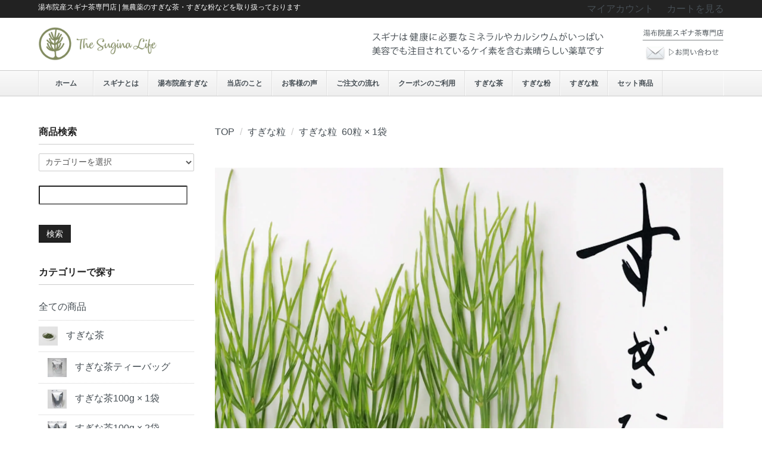

--- FILE ---
content_type: text/html; charset=EUC-JP
request_url: https://yufuinsugina.com/?pid=139947376
body_size: 16033
content:
<!DOCTYPE html PUBLIC "-//W3C//DTD XHTML 1.0 Transitional//EN" "http://www.w3.org/TR/xhtml1/DTD/xhtml1-transitional.dtd">
<html xmlns:og="http://ogp.me/ns#" xmlns:fb="http://www.facebook.com/2008/fbml" xmlns:mixi="http://mixi-platform.com/ns#" xmlns="http://www.w3.org/1999/xhtml" xml:lang="ja" lang="ja" dir="ltr">
<head>
<meta http-equiv="content-type" content="text/html; charset=euc-jp" />
<meta http-equiv="X-UA-Compatible" content="IE=edge,chrome=1" />
<title>スギナ茶国産無農薬 通販 | 湯布院産 無農薬 すぎな粒 タブレット 60粒 × 1袋 | The Sugina Life</title>
<meta name="Keywords" content="スギナ茶,口コミ,タブレット" />
<meta name="Description" content="スギナ茶専門店のすぎな粒 60粒×1袋の商品ページです。湯布院産のすぎな粉末を飲みやすい小粒のタブレットに仕上げました。 忙しい方の美容と健康をサポートする栄養補助食品です。" />
<meta name="Author" content="The Sugina Life" />
<meta name="Copyright" content="Copyright &amp;amp;amp;amp;amp;amp;amp;amp;amp;amp;amp;amp;amp;amp;amp;amp;amp;copy 2019 The Sugina Life" />
<meta http-equiv="content-style-type" content="text/css" />
<meta http-equiv="content-script-type" content="text/javascript" />
<link rel="stylesheet" href="https://yufuinsugina.com/css/framework/colormekit.css" type="text/css" />
<link rel="stylesheet" href="https://yufuinsugina.com/css/framework/colormekit-responsive.css" type="text/css" />
<link rel="stylesheet" href="https://img07.shop-pro.jp/PA01428/248/css/2/index.css?cmsp_timestamp=20250502203651" type="text/css" />

<link rel="alternate" type="application/rss+xml" title="rss" href="https://yufuinsugina.com/?mode=rss" />
<link rel="alternate" media="handheld" type="text/html" href="https://yufuinsugina.com/?prid=139947376" />
<link rel="shortcut icon" href="https://img07.shop-pro.jp/PA01428/248/favicon.ico?cmsp_timestamp=20260101002515" />
<script type="text/javascript" src="//ajax.googleapis.com/ajax/libs/jquery/1.7.2/jquery.min.js" ></script>
<meta property="og:title" content="スギナ茶国産無農薬 通販 | 湯布院産 無農薬 すぎな粒 タブレット 60粒 × 1袋 | The Sugina Life" />
<meta property="og:description" content="スギナ茶専門店のすぎな粒 60粒×1袋の商品ページです。湯布院産のすぎな粉末を飲みやすい小粒のタブレットに仕上げました。 忙しい方の美容と健康をサポートする栄養補助食品です。" />
<meta property="og:url" content="https://yufuinsugina.com?pid=139947376" />
<meta property="og:site_name" content="湯布院産スギナ茶専門店 | The Sugina Life" />
<meta property="og:image" content="https://img07.shop-pro.jp/PA01428/248/product/139947376.jpg?cmsp_timestamp=20190926165832"/>
<meta property="og:type" content="product" />
<meta property="product:price:amount" content="1380" />
<meta property="product:price:currency" content="JPY" />
<meta property="product:product_link" content="https://yufuinsugina.com?pid=139947376" />
<!-- Search Console -->
<meta name="google-site-verification" content="6e6Xz4O4C0zU3a0CHg9gZ1F326yMmKKCOdpXsYsN_yI" />
<!-- /Search Console -->

<!-- Font Awesome -->
<link href="https://use.fontawesome.com/releases/v5.10.1/css/all.css" rel="stylesheet">
<!-- /Font Awesome -->

<!-- Begin Mieruca Embed Code -->
<script type="text/javascript" id="mierucajs">
window.__fid = window.__fid || [];__fid.push([484972360]);
(function() {
function mieruca(){if(typeof window.__fjsld != "undefined") return; window.__fjsld = 1; var fjs = document.createElement('script'); fjs.type = 'text/javascript'; fjs.async = true; fjs.id = "fjssync"; var timestamp = new Date;fjs.src = ('https:' == document.location.protocol ? 'https' : 'http') + '://hm.mieru-ca.com/service/js/mieruca-hm.js?v='+ timestamp.getTime(); var x = document.getElementsByTagName('script')[0]; x.parentNode.insertBefore(fjs, x); };
setTimeout(mieruca, 500); document.readyState != "complete" ? (window.attachEvent ? window.attachEvent("onload", mieruca) : window.addEventListener("load", mieruca, false)) : mieruca();
})();
</script>
<!-- End Mieruca Embed Code -->

<meta name="google-site-verification" content="OF823n5iK9uTcNp5BI1NrCtGz3uB-HY5GRM1M9Lz4A4" />

<!-- OGP -->
<head prefix="og: http://ogp.me/ns# fb: http://ogp.me/ns/fb# website: http://ogp.me/ns/website#">
<meta property="og:url" content="https://yufuinsugina.com">
<meta property="og:type" content="website">
<meta property="og:image" content="https://img07.shop-pro.jp/PA01428/248/etc/OGP.png?cmsp_timestamp=20220427153600">
<meta property="og:title" content="湯布院産スギナ茶専門店">
<meta name="twitter:card" content="summary">
<meta name="twitter:card" content="summary_large_image">
<meta name="twitter:site" content="@SuginaThe">
<!-- /OGP -->

<!-- Microsoft Clarity -->
<script type="text/javascript">
    (function(c,l,a,r,i,t,y){
        c[a]=c[a]||function(){(c[a].q=c[a].q||[]).push(arguments)};
        t=l.createElement(r);t.async=1;t.src="https://www.clarity.ms/tag/"+i;
        y=l.getElementsByTagName(r)[0];y.parentNode.insertBefore(t,y);
    })(window, document, "clarity", "script", "g3410m8z6m");
</script>
<!-- /Microsoft Clarity -->

<!-- Google tag (gtag.js) -->
<script async src="https://www.googletagmanager.com/gtag/js?id=G-S95X2HNCHM"></script>
<script>
  window.dataLayer = window.dataLayer || [];
  function gtag(){dataLayer.push(arguments);}
  gtag('js', new Date());

  gtag('config', 'G-S95X2HNCHM');
</script>

<!-- metricool tag -->
<script>function loadScript(a){var b=document.getElementsByTagName("head")[0],c=document.createElement("script");c.type="text/javascript",c.src="https://tracker.metricool.com/resources/be.js",c.onreadystatechange=a,c.onload=a,b.appendChild(c)}loadScript(function(){beTracker.t({hash:"2512a49844808c0b6398847f35376ebd"})});</script>
<script>
  var Colorme = {"page":"product","shop":{"account_id":"PA01428248","title":"\u6e6f\u5e03\u9662\u7523\u30b9\u30ae\u30ca\u8336\u5c02\u9580\u5e97 | The Sugina Life"},"basket":{"total_price":0,"items":[]},"customer":{"id":null},"inventory_control":"product","product":{"shop_uid":"PA01428248","id":139947376,"name":"\u6e6f\u5e03\u9662\u7523 \u7121\u8fb2\u85ac \u3059\u304e\u306a\u7c92 \u30bf\u30d6\u30ec\u30c3\u30c8 (60\u7c92 \u00d7 1\u888b)","model_number":"","stock_num":5,"sales_price":1278,"sales_price_including_tax":1380,"variants":[],"category":{"id_big":2492619,"id_small":1},"groups":[{"id":2604667}],"members_price":1278,"members_price_including_tax":1380}};

  (function() {
    function insertScriptTags() {
      var scriptTagDetails = [];
      var entry = document.getElementsByTagName('script')[0];

      scriptTagDetails.forEach(function(tagDetail) {
        var script = document.createElement('script');

        script.type = 'text/javascript';
        script.src = tagDetail.src;
        script.async = true;

        if( tagDetail.integrity ) {
          script.integrity = tagDetail.integrity;
          script.setAttribute('crossorigin', 'anonymous');
        }

        entry.parentNode.insertBefore(script, entry);
      })
    }

    window.addEventListener('load', insertScriptTags, false);
  })();
</script>

<script async src="https://www.googletagmanager.com/gtag/js?id=G-S95X2HNCHM"></script>
<script>
  window.dataLayer = window.dataLayer || [];
  function gtag(){dataLayer.push(arguments);}
  gtag('js', new Date());
  
      gtag('config', 'G-S95X2HNCHM', (function() {
      var config = {};
      if (Colorme && Colorme.customer && Colorme.customer.id != null) {
        config.user_id = Colorme.customer.id;
      }
      return config;
    })());
  
  </script><script type="text/javascript">
  document.addEventListener("DOMContentLoaded", function() {
    gtag("event", "view_item", {
      currency: "JPY",
      value: Colorme.product.sales_price_including_tax,
      items: [
        {
          item_id: Colorme.product.id,
          item_name: Colorme.product.name
        }
      ]
    });
  });
</script><script async src="https://zen.one/analytics.js"></script>
</head>
<body>
<meta name="colorme-acc-payload" content="?st=1&pt=10029&ut=139947376&at=PA01428248&v=20260117115030&re=&cn=f64350a9968777b3f6530199facb85dc" width="1" height="1" alt="" /><script>!function(){"use strict";Array.prototype.slice.call(document.getElementsByTagName("script")).filter((function(t){return t.src&&t.src.match(new RegExp("dist/acc-track.js$"))})).forEach((function(t){return document.body.removeChild(t)})),function t(c){var r=arguments.length>1&&void 0!==arguments[1]?arguments[1]:0;if(!(r>=c.length)){var e=document.createElement("script");e.onerror=function(){return t(c,r+1)},e.src="https://"+c[r]+"/dist/acc-track.js?rev=3",document.body.appendChild(e)}}(["acclog001.shop-pro.jp","acclog002.shop-pro.jp"])}();</script><script src="//img.shop-pro.jp/tmpl_js/73/jquery.tile.js"></script>
<script src="//img.shop-pro.jp/tmpl_js/73/jquery.skOuterClick.js"></script>
<div class="page-wrapper">
  <a name="top" id="top"></a>
  
  <!-- ヘッダー
  ============================================= -->
  
  <div class="ui-section">
    <div class="block-header-login clearfix">
      <div class="container">
        <div class="inner clearfix">
          
          <p class="site-description hidden-phone pull-left">
            湯布院産スギナ茶専門店 | 無農薬のすぎな茶・すぎな粉などを取り扱っております
          </p>
          
          <ul class="inline hidden-phone pull-right">
            <li>
            <a href="https://yufuinsugina.com/?mode=myaccount">マイアカウント</a>
            </li>
                        <li>
            <a href="https://yufuinsugina.com/cart/proxy/basket?shop_id=PA01428248&shop_domain=yufuinsugina.com">カートを見る</a>
            </li>
          </ul>
          
          
        </div>
      </div>
    </div>
  </div>
  
  
  <div class="ui-header clearfix">
    <div class="container">
      <div class="inner">
        
        
        <div class="block-head-logo">
          <h1 class="logo">
            <a href="https://yufuinsugina.com/"><img src="https://img07.shop-pro.jp/PA01428/248/PA01428248.jpg?cmsp_timestamp=20260101002515" alt="湯布院産スギナ茶専門店 | The Sugina Life" /></a>
          </h1>
        </div>
        
        
        <div class="block-head-content">
          
          
          <div class="ui-section hidden-phone">
            <div class="block-header-banner">
              <a href="https://yufuin-sugina.shop-pro.jp/customer/inquiries/new"><img src="https://img21.shop-pro.jp/PA01428/248/etc/s_longbar.jpg?cmsp_timestamp=20190423212810" width="600;" alt="お問い合わせバナー" class="img-responsive"></a>
            </div>
          </div>
          
          
        </div>
        
        
        
        
        
        <div class="nav-btn-open visible-phone visible-tablet text-center">
          <span class="nav-icon-bar"></span>
          <span class="nav-icon-bar"></span>
          <span class="nav-icon-bar"></span>
        </div>
        
        
      </div>
    </div>
  </div>  
  
    
  <script src="https://ajax.googleapis.com/ajax/libs/jquery/2.0.0/jquery.min.js"></script>
  
  <script>
    jQuery(document).ready(function() {
    var offset = 500;
    var duration = 500;
    jQuery(window).scroll(function() {
    if (jQuery(this).scrollTop() > offset) {
    jQuery('.pagetop').fadeIn(duration);
    } else {
    jQuery('.pagetop').fadeOut(duration);
    }
    });
    
    jQuery('.pagetop').click(function(event) {
    event.preventDefault();
    jQuery('html, body').animate({scrollTop: 0}, duration);
    return false;
    })
    });
  </script>
  
  
  
  
  <div class="ui-content clearfix">
    
    <!-- コンテンツトップ
    ============================================= -->
    <div class="ui-content-top">
      
      
      <div class="ui-nav clearfix">
        <div class="container">
          <div class="inner">
            
            <div class="nav-wrapper">
              
              <div class="nav-btn-close visible-phone">
                <div class="nav-icon-wrapper">
                  <span class="nav-icon-bar"></span>
                  <span class="nav-icon-bar"></span>
                  <span class="nav-icon-bar"></span>
                </div>
                閉じる
              </div>
              <p class="nav-title visible-phone">
                カテゴリー
              </p>
              
              
              
              <ul class="nav-body clearfix">
                <li class="nav-dropdown"><a href="https://yufuin-sugina.shop-pro.jp/">　ホーム　</a></li>
                <li class="nav-dropdown"><a href="https://yufuin-sugina.shop-pro.jp/#about-sugina">スギナとは</a></li>
                  <li class="nav-dropdown"><a href="https://yufuin-sugina.shop-pro.jp/#about-yufuinsan">湯布院産すぎな</a></li>
                    <li class="nav-dropdown"><a href="https://yufuin-sugina.shop-pro.jp/?mode=f1">当店のこと</a></li>
                    <li class="nav-dropdown"><a href="https://yufuin-sugina.shop-pro.jp/?mode=f5">お客様の声</a></li>
                    <li class="nav-dropdown"><a href="https://yufuin-sugina.shop-pro.jp/?mode=f53">ご注文の流れ</a></li>
                    <li class="nav-dropdown"><a href="https://yufuin-sugina.shop-pro.jp/?mode=f56">クーポンのご利用</a></li>
                                        <li class="nav-dropdown">
                    <a href="https://yufuinsugina.com/?mode=cate&cbid=2492616&csid=0">
                      すぎな茶
                      <span class="nav-menu-toggle visible-phone">
                        <span class="icon-triangle"></span>
                      </span>
                    </a>
                                        <ul class="nav-menu">                      <li>
                      <a href="https://yufuinsugina.com/?mode=cate&cbid=2492616&csid=5">すぎな茶ティーバッグ</a>
                      </li>
                                                                                  <li>
                      <a href="https://yufuinsugina.com/?mode=cate&cbid=2492616&csid=1">すぎな茶100g × 1袋</a>
                      </li>
                                                                                  <li>
                      <a href="https://yufuinsugina.com/?mode=cate&cbid=2492616&csid=2">すぎな茶100g × 2袋</a>
                      </li>
                                                                                  <li>
                      <a href="https://yufuinsugina.com/?mode=cate&cbid=2492616&csid=4">すぎな茶100g × 3袋</a>
                      </li>
                                                                                  <li>
                      <a href="https://yufuinsugina.com/?mode=cate&cbid=2492616&csid=3">すぎな茶300g × 1袋</a>
                      </li>
                    </ul>                                        </li>
                                        <li class="nav-dropdown">
                    <a href="https://yufuinsugina.com/?mode=cate&cbid=2492617&csid=0">
                      すぎな粉
                      <span class="nav-menu-toggle visible-phone">
                        <span class="icon-triangle"></span>
                      </span>
                    </a>
                                        <ul class="nav-menu">                      <li>
                      <a href="https://yufuinsugina.com/?mode=cate&cbid=2492617&csid=4">すぎな粉&nbsp;&nbsp;50g × 1袋</a>
                      </li>
                                                                                  <li>
                      <a href="https://yufuinsugina.com/?mode=cate&cbid=2492617&csid=5">すぎな粉&nbsp;&nbsp;50g × 2袋</a>
                      </li>
                                                                                  <li>
                      <a href="https://yufuinsugina.com/?mode=cate&cbid=2492617&csid=1">すぎな粉100g × 1袋</a>
                      </li>
                                                                                  <li>
                      <a href="https://yufuinsugina.com/?mode=cate&cbid=2492617&csid=2">すぎな粉100g × 2袋</a>
                      </li>
                                                                                  <li>
                      <a href="https://yufuinsugina.com/?mode=cate&cbid=2492617&csid=7">すぎな粉100g × 3袋</a>
                      </li>
                                                                                  <li>
                      <a href="https://yufuinsugina.com/?mode=cate&cbid=2492617&csid=3">すぎな粉300g × 1袋</a>
                      </li>
                                                                                  <li>
                      <a href="https://yufuinsugina.com/?mode=cate&cbid=2492617&csid=6">すぎな粉300g × 2袋</a>
                      </li>
                                                                                  <li>
                      <a href="https://yufuinsugina.com/?mode=cate&cbid=2492617&csid=8">すぎな粉300g × 3袋</a>
                      </li>
                    </ul>                                        </li>
                                        <li class="nav-dropdown">
                    <a href="https://yufuinsugina.com/?mode=cate&cbid=2492619&csid=0">
                      すぎな粒
                      <span class="nav-menu-toggle visible-phone">
                        <span class="icon-triangle"></span>
                      </span>
                    </a>
                                        <ul class="nav-menu">                      <li>
                      <a href="https://yufuinsugina.com/?mode=cate&cbid=2492619&csid=1">すぎな粒&nbsp;&nbsp;60粒 × 1袋</a>
                      </li>
                                                                                  <li>
                      <a href="https://yufuinsugina.com/?mode=cate&cbid=2492619&csid=5">すぎな粒&nbsp;&nbsp;60粒 × 2袋</a>
                      </li>
                                                                                  <li>
                      <a href="https://yufuinsugina.com/?mode=cate&cbid=2492619&csid=6">すぎな粒&nbsp;&nbsp;60粒 × 3袋</a>
                      </li>
                                                                                  <li>
                      <a href="https://yufuinsugina.com/?mode=cate&cbid=2492619&csid=2">すぎな粒120粒 × 1袋</a>
                      </li>
                                                                                  <li>
                      <a href="https://yufuinsugina.com/?mode=cate&cbid=2492619&csid=3">すぎな粒120粒 × 2袋</a>
                      </li>
                                                                                  <li>
                      <a href="https://yufuinsugina.com/?mode=cate&cbid=2492619&csid=4">すぎな粒120粒 × 3袋</a>
                      </li>
                    </ul>                                        </li>
                                        <li class="nav-dropdown">
                    <a href="https://yufuinsugina.com/?mode=cate&cbid=2647750&csid=0">
                      セット商品
                      <span class="nav-menu-toggle visible-phone">
                        <span class="icon-triangle"></span>
                      </span>
                    </a>
                                        <ul class="nav-menu">                      <li>
                      <a href="https://yufuinsugina.com/?mode=cate&cbid=2647750&csid=1">すぎな茶100g & すぎな粉50g 各1袋</a>
                      </li>
                                                                                  <li>
                      <a href="https://yufuinsugina.com/?mode=cate&cbid=2647750&csid=2">すぎな茶100g & すぎな粒60粒 各1袋</a>
                      </li>
                    </ul>                                        </li>
                                      </ul>
                  
                  
                  
                  <p class="nav-title visible-phone">
                    アカウント
                  </p>
                  <ul class="nav-body visible-phone">
                    <li><a href="https://yufuinsugina.com/?mode=myaccount">マイアカウント</a></li>
                                        <li><a href="https://yufuinsugina.com/cart/proxy/basket?shop_id=PA01428248&shop_domain=yufuinsugina.com">カートを見る</a></li>
                  </ul>
                  <p class="nav-title visible-phone">
                    お買い物ガイド
                  </p>
                  <ul class="nav-body visible-phone">
                    <li><a href="https://yufuinsugina.com/?mode=sk#payment">お支払い方法</a></li>
                    <li><a href="https://yufuinsugina.com/?mode=sk#delivery">配送方法</a></li>
                    <li><a href="https://yufuin-sugina.shop-pro.jp/customer/inquiries/new">お問い合わせ</a></li>
                  </ul>
                  
                </div>
                
              </div>
            </div>
          </div>
          <script>
            /**
            *  ui-nav / mobile
            */
            // offcanvas open
            $('.nav-btn-open').on('click' , function(e){
            e.preventDefault();
            $('.nav-wrapper').addClass('active');
            });
            // offcanvas close
            $('.nav-btn-close').on('click' , function(e){
            e.preventDefault();
            $('.nav-wrapper').removeClass('active');
            });
            
            $('.nav-menu-toggle').on('click' , function(e){
            e.preventDefault();
            if($(this).parent('a').is('.active')){
            // remove active
            $(this).parent('a').removeClass('active');
            
            }else{
            // add active
            $(this).parent('a').addClass('active');
            }
            });
            // ui-nav end
            
          </script>
          
          
        </div>
        
        
        <div class="container">
          <div class="inner">
            
            <!-- メイントップ
        ============================================= -->
            
            
            
            <div class="ui-main-top">
              
              
                            
            </div>
            
            
            <div class="row">
              
              
              
              
              
              <!-- メイン
          ============================================= -->
              <div class="ui-main col col-lg-9 col-sm-12 col-xs-12 col-md-push-3">
                
                
                
<div class="ui-section">
  
  
  <ol class="breadcrumb">
    <li><a href="https://yufuinsugina.com/">TOP</a></li>
    <li><a href='?mode=cate&cbid=2492619&csid=0'>すぎな粒</a></li>    <li><a href='?mode=cate&cbid=2492619&csid=1'>すぎな粒&nbsp;&nbsp;60粒 × 1袋</a></li>  </ol>
  
    
</div>



<img src="https://img21.shop-pro.jp/PA01428/248/etc/s_product_tablet.jpg?cmsp_timestamp=20190926175841" width="100%" alt="">
<br>
<br>
<a href="#cart"><img src="https://img21.shop-pro.jp/PA01428/248/etc/s_pc_tablet_60.jpg?cmsp_timestamp=20190926173133" width="100%" alt=""></a>
<br>
<br>
<br>
<br>













<h1><span style="font-size: 20pt">スギナ茶が粒タイプで新登場！<br>すぎな粒は、水またはお湯と一緒に簡単に飲める健康食品のサプリメントです</span></h1>
<br>

<div align="center"><iframe width="560" height="315" src="https://www.youtube.com/embed/euB6igAnHsQ?rel=0&modestbranding=1" frameborder="0" allow="accelerometer; autoplay; encrypted-media; gyroscope; picture-in-picture" allowfullscreen></iframe></div>
<br>
<div style="text-align:center;">
  <span>＜約１分でご覧いただけます＞</span>
</div>
<br>
<br>
<br>
<br>

<h2 class="contents-title">忙しい方の美容と健康をサポート</h2>
<br>
<p>「体に良い<span class="marker12">すぎな茶を飲んでみたいけど、忙しくて時間がない</span>。。。」</p>
<p>そんな方のお悩みを解決したのが、<span class="marker12">小粒タブレットの「すぎな粒」</span>です。</p>
<br>
<p>すぎな粒は<span class="marker12">１粒が２４０mg</span>と<span class="marker12">飲み込みやすい小粒タイプ</span>です。</p>
<p>タブレットなら<span class="marker12">お湯を沸かしたり、ティーバッグに詰める手間ひまも不要</span>です。</p>
<br>
<br>
<p>また職場や旅行先など<span class="marker12">場所を選ばず、スギナを摂取</span>することが出来ます。</p>
<p>密閉チャック付きの小袋で<span class="marker12">バッグの中でもかさばりません</span>。</p>
<br>
<p>たくさんの<span class="marker12">栄養素や食物繊維を小粒に凝縮</span>されたすぎな粒は、外食やコンビニの食事が続き<span class="marker12">偏った食生活や不規則な食生活もサポート</span>します。</p>
<br>
<p>正に忙しい方の<span class="marker12">美容と健康を考えたサプリメント</span>です。</p>
<br>
<br>
<div align="center"><img src="https://img21.shop-pro.jp/PA01428/248/etc/s_tablet_jam02.jpg?cmsp_timestamp=20190927164636" width="50%;" alt="粒の瓶入り写真"></div>
<br>
<br>
<h2 class="contents-title">カラダの調子を整える</h2>
<br>
<p><strong><font size="4" color="#6c894d"><i class="fas fa-check"></i></font>&ensp;<font size="4">ポイント</font></strong></p>
<br>
<div style="padding: 10px; margin-bottom: 10px; border: 1px dashed #8f997a; background-color: #efffcc;">
  &#160;<ul>
    <li>現代人はミネラル不足</li>
    <br>
    <li>不足すると体調や美容面にも影響</li>
    <br>
    <li>ミネラルは食品から摂取が必要</li>
    <br>
  </ul>
</div>
<br>
<br>
<p><span class="marker12">「最近イライラする、お肌の調子が、、、」</span>など忙しい方からよく耳にします。</p>
<br>
<p><span class="marker12">ビタミンやミネラル不足</span>が影響しているかもしれませんね。</p>
<br>
<br>
<p>日本では<span class="marker12">ミネラルが不足</span>してしまう現状があります。</p>
<br>
<p>その要因の一つが、インスタントやレトルト食品など、<span class="marker12">加工食品の利用が増えている</span>こと。</p>
<br>
<p>また日本の土壌は欧米にくらえてミネラル分が少なく、さらに<span class="marker12">化学肥料や農薬の使用</span>によって土のミネラルのバランスが崩れ、<span class="marker12">野菜などに含まれているミネラル量も昔に比べて減少</span>しているといいます。</p>
<br>
<br>
<p>ミネラルが不足すると、<span class="marker12">疲れやすくなったり、肌や髪、爪といった美容面で気になる影響</span>も出たりします。</p>
<br>
<p>この<span class="marker12">ミネラルは体内では合成できず、食品から摂取する必要があります</span>。</p>
<br>
<br>
<p>ビタミンCには、<span class="marker12">ストレスに抵抗するための「副腎皮質ホルモン」の合成を促す働き</span>があります。</p>
<br>
<p><span class="marker12">ストレスが続くとビタミンCが大量に消費</span>されてしまいます。</p>
<br>
<br>
<p>スギナには、<span class="marker12">体の調子を整えるミネラルやビタミンが豊富で、美容面で注目されているケイ素も含みます</span>。</p>
<br>
<p>ケイ素は体内で<span class="marker12">コラーゲンを束ねる性質があり、骨や爪、髪、肌などに多く</span>含まれています。</p>
<br>
<p><span class="marker12">毎日スギナを飲む習慣</span>で、若々しく本来の自分を取り戻すことにお役立ていただければ幸いです。</P>
<br>
<br>






















<h2 class="contents-title">すぎな粒がおすすめの理由</h2>
<p>すぎな粒は、<span class="marker12">国産無農薬のすぎな粉を、安心できる九州の工場で飲みやすい小粒のタブレット</span>に仕上げております。</p>
<br>
<p>忙しくて偏った食生活や不規則な食生活が続く方の<span class="marker12">美容と健康を考えたサプリメント</span>です。</p>
<br>
<p>すぎな茶のように鍋でお湯を沸かしたりすることなく、また場所を選ばず、<span class="marker12">栄養補助食品として簡単に摂取</span>できるのが魅力です。</p>
<br>
<p>※当店では、すぎな茶やすぎな粉も取り扱っております。</p>
<br>
<div align="center"><img src="https://img21.shop-pro.jp/PA01428/248/etc/s_machine.jpg?cmsp_timestamp=20190927181126" width="50%;" alt="工場の写真"></div>
<br>
<br>
<br>
<br>






<h2 class="contents-title">おいしい召し上がり方</h2>
<p>湯布院産すぎな粒は、小粒で飲みやすいタブレットです。</p>
<br>
<p>栄養補助食品として<span class="marker12">１日４粒程度を目安</span>に、<span class="marker12">水またはぬるま湯</span>でお召し上がりください。</p>
<br>
<br>
<div align="center"><img src="https://img21.shop-pro.jp/PA01428/248/etc/s_tablet_dish.jpg?cmsp_timestamp=20190927165730" width="50%;" alt="粒の写真"></div>
<br>
<br>
<br>
<br>




<p><span style="font-size: 24px;">多くの健康志向の方に愛飲される</span></p>
<h2 class="contents-title">ス　ギ　ナ　が　人　気　の　<ruby><rb>理</rb><rp>(</rb><rt>わ</rt><rp>)</rp></ruby>　<ruby><rb>由</rb><rp>(</rb><rt>け</rt><rp>)</rp></ruby></h2>
<h3 class="g-title" id="reason1">１. 採取場所が自然豊か 九州&nbsp;湯布院</h3>
<img src="https://img21.shop-pro.jp/PA01428/248/etc/s_product_p_04.jpg?cmsp_timestamp=20190510135926" width="70%" alt="">
<br>
<h3 class="g-title" id="reason2">２. 焙煎を行なっていない</h3>
<img src="https://img21.shop-pro.jp/PA01428/248/etc/s_product_p_07.jpg?cmsp_timestamp=20190510185822" width="70%" alt="">
<br>
<h3 class="g-title" id="reason3">３. 無農薬　残留農薬検査済み</h3>
<img src="https://img21.shop-pro.jp/PA01428/248/etc/s_product_p_06.jpg?cmsp_timestamp=20190510141520" width="70%" alt="">
<br>
<br>
<br>
<br>
<br>
<br>


<div align="center"><iframe width="560" height="315" src="https://www.youtube.com/embed/bj8Mof6z37E?rel=0&modestbranding=1" frameborder="0" allow="accelerometer; autoplay; encrypted-media; gyroscope; picture-in-picture" allowfullscreen></iframe></div>
<br>
<div style="text-align:center;">
  <span>＜スギナの産地や製造の流れをご紹介＞</span>
</div>
<br>
<br>
<br>
<br>




<h2 class="contents-title" id="customer">お客様の声</h2>
<p><img src="https://img21.shop-pro.jp/PA01428/248/etc/s_mail.jpg?cmsp_timestamp=20190413170026" width="19"><strong>うれしいお声を紹介します</strong><img src="https://img21.shop-pro.jp/PA01428/248/etc/s_mail.jpg?cmsp_timestamp=20190413170026" width="19"></P>
<br>
<p><b>お寄せいただいた全てのお客様の声は、下の画像をクリックしてご覧ください。</b></p>
<br><br>
<div align="center"><a href="https://yufuinsugina.com/?mode=f5"><img src="https://img07.shop-pro.jp/PA01428/248/etc/opinion.jpg?cmsp_timestamp=20221031145949" style="width:44%;" alt=“お客様の声へ"></a></div>
<br>
<br>
<br>



<h2 class="contents-title" id="product-powder">こんな方におすすめ</h2>
<h3><span class="checkmark005">外食・加工食品をとりがち</span></h3>
<h3><span class="checkmark005">生活習慣が気になる</span></h3>
<h3><span class="checkmark005">若々しく本来の自分を取り戻したい</span></h3>
<h3><span class="checkmark005">効果的な栄養補給をしたい</span></h3>
<h3><span class="checkmark005">食品は産地や残留農薬が気になる</span></h3>
<br>
<br>


<hr>
<h3 id="cart"></h3>
<br>
<div id="page-detail">
    <form name="product_form" method="post" action="https://yufuinsugina.com/cart/proxy/basket/items/add">
    <div id="product-info" class="ui-section">
      <div class="row">
        
        
        <div class="photo-column col-left col col-xs-12 col-sm-12 col-lg-7">
          
          
                              <img src="https://img07.shop-pro.jp/PA01428/248/product/139947376.jpg?cmsp_timestamp=20190926165832" class="main-img img-responsive" />
                              <div class="photo-thumb">
            <div class="row">
                            <div class="col col-lg-3"><img src="https://img07.shop-pro.jp/PA01428/248/product/139947376.jpg?cmsp_timestamp=20190926165832" class="thumb-src img-responsive" /></div>
                                                        <div class="col col-lg-3"><img src="https://img07.shop-pro.jp/PA01428/248/product/139947376_o1.jpg?cmsp_timestamp=20190927170242" class="thumb-src img-responsive" /></div>
                                                        <div class="col col-lg-3"><img src="https://img07.shop-pro.jp/PA01428/248/product/139947376_o2.jpg?cmsp_timestamp=20190927170242" class="thumb-src img-responsive" /></div>
                                                        <div class="col col-lg-3"><img src="https://img07.shop-pro.jp/PA01428/248/product/139947376_o3.jpg?cmsp_timestamp=20190927182924" class="thumb-src img-responsive" /></div>
                                                                                                                                                                                                                                                                                                                                                                                                                                                                                                                                                                                                                                                                                                                                                                                                                                                                                                                                                                                                                                                                                                                                                                                                                                                                                                                                                                                </div>
          </div>
                              
          
        </div>
        
        
        
        <div class="col-right col col-xs-12 col-sm-12 col-lg-5">
          
          
          <div class="product-title">
            <h2 class="title">湯布院産 無農薬 すぎな粒 タブレット (60粒 × 1袋)</h2>
          </div>
          
          
          
          <div class="price-area">
            
                        
            
                        
                                    <dl class="dl-horizontal">
              <dt>販売価格：</dt>
              <dd class="sale-price">
                            <span class="sale">1,380円(税込)</span>
                                          </dd>
            </dl>
                        
            
                        
          </div>
          
          
          
          <div class="explain-area">
            
          </div>
          
          
          
                    
          
          
                    <div class="cart-area">
            
                        <ul class="inline">
              <li>数量：</li>
              <li>
              <span class="input-prepend input-append">
                <a href="javascript:f_change_num2(document.product_form.product_num,'1',1,5);" class="btn btn-default">+</a>
                <input type="text" name="product_num" value="1" />
                <a href="javascript:f_change_num2(document.product_form.product_num,'0',1,5);" class="btn btn-default">-</a>
              </span>
              </li>
                          </ul>
                        
            
                        <div class="cartin">
              <div class="cartin-btn">
                
                <input class="btn btn-key btn-block btn-lg" type="submit" value=" カートに入れる" />
              </div>
                          </div>
                        
          </div>
                    
          
          
          <div class="guide-area">
            <ul class="ui-list unstyled">
                          </ul>
          </div>
          
          
          
        </div>
        
        
      </div>
    </div>
    
    
    <div id="product-description" class="ui-section">
      <div class="row">
        <div class="col col-lg-12">
          <div class="section-title">
            <h3 class="title">商品の特徴</h3>
          </div>
          <div class="description-body">
            湯布院の由布岳の麓で育った無農薬のすぎな。<br />
<br />
良質なすぎなを100%使い、摂取しやすい粒に仕上げましたげました。<br />
<br />
栄養補助食品として１日４粒程度を目安に、水またはぬるま湯でお召し上がりください。<br />
<br />
１袋60粒で約15日分です。<br />
<br />
&#9642;すぎなは、ほうれん草の約１５０倍のカルシウムや、沢山のケイ素を含みます。<br />
<br />
&#9642;美容面での効果も注目されています。<br />
<br />
&#9632;原材料名　すぎな粉末（大分県産）、硬化なたね油／結晶セルロース、プルラン<br />
<br />
&#9632;栄養成分表示&#91;４粒（960mg）当たり&#93;：エネルギー 0.00kcal、たんぱく質 0.16g、脂質 0.00g、炭水化物 0.00g 食塩相当量 0.00g カルシウム14.59g マグネシウム2.27g ケイ素0.03g<br />
<br />
&#9632;継続の方には、「60粒 × 2袋」や「60粒 × 3袋」が少しお得です<br />
<br />
<a href="https://www.yufuinsugina.com/?pid=156431019#cart" class="btn-sticky"><span style="color:#6c894d"><i class="fas fa-angle-double-right"></i>&nbsp;すぎな粒60粒 × 2袋</span></a><br />
<br><br />
<a href="https://www.yufuinsugina.com/?pid=156431134#cart" class="btn-sticky"><span style="color:#6c894d"><i class="fas fa-angle-double-right"></i>&nbsp;すぎな粒60粒 × 3袋</span></a><br />
<br><br />
<img src="https://img07.shop-pro.jp/PA01428/248/etc/s_PayPay.jpg?cmsp_timestamp=20210526195007" style="width:50%;" alt=""></a><br />
<br><br />
<img src="https://img07.shop-pro.jp/PA01428/248/etc_base64/QW1hcGF5.jpg?cmsp_timestamp=20231002162618" style="width:50%;" alt=""></a>
          </div>
                  </div>
      </div>
    </div>
    
    
    
        
    
    <input type="hidden" name="user_hash" value="3a8b87bbb36e31fc4ad34ba2bffe4f30"><input type="hidden" name="members_hash" value="3a8b87bbb36e31fc4ad34ba2bffe4f30"><input type="hidden" name="shop_id" value="PA01428248"><input type="hidden" name="product_id" value="139947376"><input type="hidden" name="members_id" value=""><input type="hidden" name="back_url" value="https://yufuinsugina.com/?pid=139947376"><input type="hidden" name="reference_token" value="f6b130b00c444ddb82e726c2f76ed5de"><input type="hidden" name="shop_domain" value="yufuinsugina.com">
  </form>
  </div>

<script>
  $(function(){
  $( ".thumb-src" ).on( "click", function() {
  // クリックした画像のパスを取得
  var image_path = $(this).attr('src');
  // メイン画像のパスを入れ替え
  $(".main-img").attr('src',image_path);
  });
  });
</script>



                
                
                
                                
                
              </div>
              
              
              <!-- 左サイドバー
          ============================================= -->
              <div class="ui-side col col-lg-3 col-sm-12 col-xs-12 col-md-pull-9">
                
                
                <div class="ui-section">
                  <div class="side-title">
                    <h4 class="title">商品検索</h4>
                  </div>
                  <div class="section-body">
                    <form action="https://yufuinsugina.com/" method="GET" class="form-horizontal">
                      <input type="hidden" name="mode" value="srh" />
                      <select name="cid" class="form-control">
                        <option value="">カテゴリーを選択</option>
                                                <option value="2492616,0">すぎな茶</option>
                                                <option value="2492617,0">すぎな粉</option>
                                                <option value="2492619,0">すぎな粒</option>
                                                <option value="2647750,0">セット商品</option>
                                              </select>
                      <br /><br />
                      <input type="text" name="keyword" class="form-control" />
                      <br /><br />
                      <button class="btn btn-main">検索</button>
                    </form>
                  </div>
                </div>
                
                
                
                <div class="ui-section">
                  <div class="side-title">
                    <h4 class="title">カテゴリーで探す</h4>
                  </div>
                  <div class="section-body">
                    <ul class="ui-list-menu unstyled">
                      <li class="level1"><a href="https://yufuinsugina.com/?mode=srh&cid=&keyword=">全ての商品</a></li>
                                            <li class="level1">
                      <a href="https://yufuinsugina.com/?mode=cate&cbid=2492616&csid=0">
                                                <img src="https://img07.shop-pro.jp/PA01428/248/category/2492616_0.jpg?cmsp_timestamp=20190207103418" />
                                                すぎな茶
                      </a>
                                            <ul>                        <li class="level2">
                        <a href="https://yufuinsugina.com/?mode=cate&cbid=2492616&csid=5">
                                                    <img src="https://img07.shop-pro.jp/PA01428/248/category/2492616_5.jpg?cmsp_timestamp=20231114141257" />
                                                    すぎな茶ティーバッグ
                        </a>
                        </li>
                                                                                          <li class="level2">
                        <a href="https://yufuinsugina.com/?mode=cate&cbid=2492616&csid=1">
                                                    <img src="https://img07.shop-pro.jp/PA01428/248/category/2492616_1.jpg?cmsp_timestamp=20231114141029" />
                                                    すぎな茶100g × 1袋
                        </a>
                        </li>
                                                                                          <li class="level2">
                        <a href="https://yufuinsugina.com/?mode=cate&cbid=2492616&csid=2">
                                                    <img src="https://img07.shop-pro.jp/PA01428/248/category/2492616_2.jpg?cmsp_timestamp=20231114141029" />
                                                    すぎな茶100g × 2袋
                        </a>
                        </li>
                                                                                          <li class="level2">
                        <a href="https://yufuinsugina.com/?mode=cate&cbid=2492616&csid=4">
                                                    <img src="https://img07.shop-pro.jp/PA01428/248/category/2492616_4.jpg?cmsp_timestamp=20231114141029" />
                                                    すぎな茶100g × 3袋
                        </a>
                        </li>
                                                                                          <li class="level2">
                        <a href="https://yufuinsugina.com/?mode=cate&cbid=2492616&csid=3">
                                                    <img src="https://img07.shop-pro.jp/PA01428/248/category/2492616_3.jpg?cmsp_timestamp=20231114141029" />
                                                    すぎな茶300g × 1袋
                        </a>
                        </li>
                      </ul>                                            </li>
                                            <li class="level1">
                      <a href="https://yufuinsugina.com/?mode=cate&cbid=2492617&csid=0">
                                                <img src="https://img07.shop-pro.jp/PA01428/248/category/2492617_0.jpg?cmsp_timestamp=20190207103418" />
                                                すぎな粉
                      </a>
                                            <ul>                        <li class="level2">
                        <a href="https://yufuinsugina.com/?mode=cate&cbid=2492617&csid=4">
                                                    <img src="https://img07.shop-pro.jp/PA01428/248/category/2492617_4.jpg?cmsp_timestamp=20190903170755" />
                                                    すぎな粉&nbsp;&nbsp;50g × 1袋
                        </a>
                        </li>
                                                                                          <li class="level2">
                        <a href="https://yufuinsugina.com/?mode=cate&cbid=2492617&csid=5">
                                                    <img src="https://img07.shop-pro.jp/PA01428/248/category/2492617_5.jpg?cmsp_timestamp=20200701213659" />
                                                    すぎな粉&nbsp;&nbsp;50g × 2袋
                        </a>
                        </li>
                                                                                          <li class="level2">
                        <a href="https://yufuinsugina.com/?mode=cate&cbid=2492617&csid=1">
                                                    <img src="https://img07.shop-pro.jp/PA01428/248/category/2492617_1.jpg?cmsp_timestamp=20200701213659" />
                                                    すぎな粉100g × 1袋
                        </a>
                        </li>
                                                                                          <li class="level2">
                        <a href="https://yufuinsugina.com/?mode=cate&cbid=2492617&csid=2">
                                                    <img src="https://img07.shop-pro.jp/PA01428/248/category/2492617_2.jpg?cmsp_timestamp=20200701213659" />
                                                    すぎな粉100g × 2袋
                        </a>
                        </li>
                                                                                          <li class="level2">
                        <a href="https://yufuinsugina.com/?mode=cate&cbid=2492617&csid=7">
                                                    <img src="https://img07.shop-pro.jp/PA01428/248/category/2492617_7.jpg?cmsp_timestamp=20210211170030" />
                                                    すぎな粉100g × 3袋
                        </a>
                        </li>
                                                                                          <li class="level2">
                        <a href="https://yufuinsugina.com/?mode=cate&cbid=2492617&csid=3">
                                                    <img src="https://img07.shop-pro.jp/PA01428/248/category/2492617_3.jpg?cmsp_timestamp=20210211170013" />
                                                    すぎな粉300g × 1袋
                        </a>
                        </li>
                                                                                          <li class="level2">
                        <a href="https://yufuinsugina.com/?mode=cate&cbid=2492617&csid=6">
                                                    <img src="https://img07.shop-pro.jp/PA01428/248/category/2492617_6.jpg?cmsp_timestamp=20210718212436" />
                                                    すぎな粉300g × 2袋
                        </a>
                        </li>
                                                                                          <li class="level2">
                        <a href="https://yufuinsugina.com/?mode=cate&cbid=2492617&csid=8">
                                                    <img src="https://img07.shop-pro.jp/PA01428/248/category/2492617_8.jpg?cmsp_timestamp=20210718212712" />
                                                    すぎな粉300g × 3袋
                        </a>
                        </li>
                      </ul>                                            </li>
                                            <li class="level1">
                      <a href="https://yufuinsugina.com/?mode=cate&cbid=2492619&csid=0">
                                                <img src="https://img07.shop-pro.jp/PA01428/248/category/2492619_0.jpg?cmsp_timestamp=20190926170123" />
                                                すぎな粒
                      </a>
                                            <ul>                        <li class="level2">
                        <a href="https://yufuinsugina.com/?mode=cate&cbid=2492619&csid=1">
                                                    <img src="https://img07.shop-pro.jp/PA01428/248/category/2492619_1.jpg?cmsp_timestamp=20201223194821" />
                                                    すぎな粒&nbsp;&nbsp;60粒 × 1袋
                        </a>
                        </li>
                                                                                          <li class="level2">
                        <a href="https://yufuinsugina.com/?mode=cate&cbid=2492619&csid=5">
                                                    <img src="https://img07.shop-pro.jp/PA01428/248/category/2492619_5.jpg?cmsp_timestamp=20201223162555" />
                                                    すぎな粒&nbsp;&nbsp;60粒 × 2袋
                        </a>
                        </li>
                                                                                          <li class="level2">
                        <a href="https://yufuinsugina.com/?mode=cate&cbid=2492619&csid=6">
                                                    <img src="https://img07.shop-pro.jp/PA01428/248/category/2492619_6.jpg?cmsp_timestamp=20201223162555" />
                                                    すぎな粒&nbsp;&nbsp;60粒 × 3袋
                        </a>
                        </li>
                                                                                          <li class="level2">
                        <a href="https://yufuinsugina.com/?mode=cate&cbid=2492619&csid=2">
                                                    <img src="https://img07.shop-pro.jp/PA01428/248/category/2492619_2.jpg?cmsp_timestamp=20201223194505" />
                                                    すぎな粒120粒 × 1袋
                        </a>
                        </li>
                                                                                          <li class="level2">
                        <a href="https://yufuinsugina.com/?mode=cate&cbid=2492619&csid=3">
                                                    <img src="https://img07.shop-pro.jp/PA01428/248/category/2492619_3.jpg?cmsp_timestamp=20201223194520" />
                                                    すぎな粒120粒 × 2袋
                        </a>
                        </li>
                                                                                          <li class="level2">
                        <a href="https://yufuinsugina.com/?mode=cate&cbid=2492619&csid=4">
                                                    <img src="https://img07.shop-pro.jp/PA01428/248/category/2492619_4.jpg?cmsp_timestamp=20201223194537" />
                                                    すぎな粒120粒 × 3袋
                        </a>
                        </li>
                      </ul>                                            </li>
                                            <li class="level1">
                      <a href="https://yufuinsugina.com/?mode=cate&cbid=2647750&csid=0">
                                                <img src="https://img07.shop-pro.jp/PA01428/248/category/2647750_0.jpg?cmsp_timestamp=20221027195804" />
                                                セット商品
                      </a>
                                            <ul>                        <li class="level2">
                        <a href="https://yufuinsugina.com/?mode=cate&cbid=2647750&csid=1">
                                                    <img src="https://img07.shop-pro.jp/PA01428/248/category/2647750_1.jpg?cmsp_timestamp=20201223193518" />
                                                    すぎな茶100g & すぎな粉50g 各1袋
                        </a>
                        </li>
                                                                                          <li class="level2">
                        <a href="https://yufuinsugina.com/?mode=cate&cbid=2647750&csid=2">
                                                    <img src="https://img07.shop-pro.jp/PA01428/248/category/2647750_2.jpg?cmsp_timestamp=20201223193650" />
                                                    すぎな茶100g & すぎな粒60粒 各1袋
                        </a>
                        </li>
                      </ul>                                            </li>
                                          </ul>
                  </div>
                </div>
                
                
                
                                
                
                
                                                <div class="ui-section">
                  <div class="side-title">
                    <h4 class="title">コンテンツ</h4>
                  </div>
                  <div class="section-body">
                    <ul class="ui-list-menu unstyled">
                                            <li class="level1">
                      <a href="https://yufuinsugina.com/?mode=f1">当店のこと</a>
                      </li>
                                                                            <li class="level1">
                      <a href="https://yufuinsugina.com/?mode=f2">スギナ茶の作り方</a>
                      </li>
                                                                            <li class="level1">
                      <a href="https://yufuinsugina.com/?mode=f3">おいしい飲み方</a>
                      </li>
                                                                            <li class="level1">
                      <a href="https://yufuinsugina.com/?mode=f5">お客様の声</a>
                      </li>
                                                                            <li class="level1">
                      <a href="https://yufuinsugina.com/?mode=f11">スギナにカフェインは？</a>
                      </li>
                                                                            <li class="level1">
                      <a href="https://yufuinsugina.com/?mode=f12">スギ花粉症ですが、、、</a>
                      </li>
                                                                            <li class="level1">
                      <a href="https://yufuinsugina.com/?mode=f13">焙煎はしているの？</a>
                      </li>
                                                                            <li class="level1">
                      <a href="https://yufuinsugina.com/?mode=f14">ティバッグについて</a>
                      </li>
                                                                            <li class="level1">
                      <a href="https://yufuinsugina.com/?mode=f15">スギナ茶の選び方 | 茶・粉・粒の選択について</a>
                      </li>
                                                                            <li class="level1">
                      <a href="https://yufuinsugina.com/?mode=f16">すぎな茶の保管方法</a>
                      </li>
                                                                            <li class="level1">
                      <a href="https://yufuinsugina.com/?mode=f17">スギナは女性の味方</a>
                      </li>
                                                                            <li class="level1">
                      <a href="https://yufuinsugina.com/?mode=f18">スギナの豊富なカルシウム </a>
                      </li>
                                                                            <li class="level1">
                      <a href="https://yufuinsugina.com/?mode=f19">スギナの生育時期</a>
                      </li>
                                                                            <li class="level1">
                      <a href="https://yufuinsugina.com/?mode=f20">スギナが学べる本</a>
                      </li>
                                                                            <li class="level1">
                      <a href="https://yufuinsugina.com/?mode=f21">すぎなの凄い生命力</a>
                      </li>
                                                                            <li class="level1">
                      <a href="https://yufuinsugina.com/?mode=f22">スギナってなに？？</a>
                      </li>
                                                                            <li class="level1">
                      <a href="https://yufuinsugina.com/?mode=f23">スギナとは？？</a>
                      </li>
                                                                            <li class="level1">
                      <a href="https://yufuinsugina.com/?mode=f24">スギナはいつ飲むのがよいのか？</a>
                      </li>
                                                                            <li class="level1">
                      <a href="https://yufuinsugina.com/?mode=f25">スギナのビタミン</a>
                      </li>
                                                                            <li class="level1">
                      <a href="https://yufuinsugina.com/?mode=f26">スギナのミネラル</a>
                      </li>
                                                                            <li class="level1">
                      <a href="https://yufuinsugina.com/?mode=f27">スギナとホーステールの違いは何？</a>
                      </li>
                                                                            <li class="level1">
                      <a href="https://yufuinsugina.com/?mode=f28">スギナに入っているケイ素って？</a>
                      </li>
                                                                            <li class="level1">
                      <a href="https://yufuinsugina.com/?mode=f29">スギナの採取場所 湯布院</a>
                      </li>
                                                                            <li class="level1">
                      <a href="https://yufuinsugina.com/?mode=f30">すぎな粉って？</a>
                      </li>
                                                                            <li class="level1">
                      <a href="https://yufuinsugina.com/?mode=f31">すぎな粒って？</a>
                      </li>
                                                                            <li class="level1">
                      <a href="https://yufuinsugina.com/?mode=f32">スギナ茶はどんな味？</a>
                      </li>
                                                                            <li class="level1">
                      <a href="https://yufuinsugina.com/?mode=f33">スギナと問荊</a>
                      </li>
                                                                            <li class="level1">
                      <a href="https://yufuinsugina.com/?mode=f34">スギナ風呂とは？</a>
                      </li>
                                                                            <li class="level1">
                      <a href="https://yufuinsugina.com/?mode=f35">スギナの利尿作用</a>
                      </li>
                                                                            <li class="level1">
                      <a href="https://yufuinsugina.com/?mode=f36">スギナと標高の関係？</a>
                      </li>
                                                                            <li class="level1">
                      <a href="https://yufuinsugina.com/?mode=f37">スギナを飲む習慣</a>
                      </li>
                                                                            <li class="level1">
                      <a href="https://yufuinsugina.com/?mode=f38">スギナのビタミンC</a>
                      </li>
                                                                            <li class="level1">
                      <a href="https://yufuinsugina.com/?mode=f39">スギナに含まれる亜鉛</a>
                      </li>
                                                                            <li class="level1">
                      <a href="https://yufuinsugina.com/?mode=f40">スギナ商品の色</a>
                      </li>
                                                                            <li class="level1">
                      <a href="https://yufuinsugina.com/?mode=f41">スギナに含まれるカルシウム</a>
                      </li>
                                                                            <li class="level1">
                      <a href="https://yufuinsugina.com/?mode=f42">スギナ採取の注意点</a>
                      </li>
                                                                            <li class="level1">
                      <a href="https://yufuinsugina.com/?mode=f43">無農薬のスギナ茶</a>
                      </li>
                                                                            <li class="level1">
                      <a href="https://yufuinsugina.com/?mode=f44">スギナの豊富な栄養素</a>
                      </li>
                                                                            <li class="level1">
                      <a href="https://yufuinsugina.com/?mode=f45">スギナの生育時期</a>
                      </li>
                                                                            <li class="level1">
                      <a href="https://yufuinsugina.com/?mode=f46">スギナ茶の保管場所</a>
                      </li>
                                                                            <li class="level1">
                      <a href="https://yufuinsugina.com/?mode=f47">湯布院のスギナ</a>
                      </li>
                                                                            <li class="level1">
                      <a href="https://yufuinsugina.com/?mode=f48">すぎな粉でお料理</a>
                      </li>
                                                                            <li class="level1">
                      <a href="https://yufuinsugina.com/?mode=f49">すぎな茶でリラックス</a>
                      </li>
                                                                            <li class="level1">
                      <a href="https://yufuinsugina.com/?mode=f50">手軽なすぎな粉</a>
                      </li>
                                                                            <li class="level1">
                      <a href="https://yufuinsugina.com/?mode=f51">もっとも手軽なすぎな粒</a>
                      </li>
                                                                            <li class="level1">
                      <a href="https://yufuinsugina.com/?mode=f52">スギナの豊富なカルシウム</a>
                      </li>
                                                                            <li class="level1">
                      <a href="https://yufuinsugina.com/?mode=f59">スパイスの魅力</a>
                      </li>
                                          </ul>
                  </div>
                </div>
                                                
                
                
                                <div id="manager-area" class="ui-section">
                  <div class="side-title">
                    <h4 class="title">ショップ情報</h4>
                  </div>
                  <div class="section-body">
                    <div class="ui-box">
                                            <div class="box-body">
                        <p class="box-description">運営責任者：國重貴子</p>
                        <p class="box-description">湯布院 由布岳の麓で育った無農薬のスギナ。
お茶や食材として楽しめます。
毎日の習慣で、みなさまの美容と健康のお役に立てることを願っております。</p>
                        
                      </div>
                      <br><br>        
                              
                      <div class="side-title">
                        <h4 class="title">モバイルショップ</h4>
                      </div>
                      <img src="https://img07.shop-pro.jp/PA01428/248/qrcode.jpg?cmsp_timestamp=20260101002515" alt="バーコード">
                      
                    </div>
                  </div>
                </div>
                                
                
                
                <div class="side-title">
                  <h4 class="title">紹介記事</h4>
                  <hr>
                  <div align="center"><a href="https://bit.ly/3eE9n5N" rel="nofollow"><img src="https://img07.shop-pro.jp/PA01428/248/etc/VOGUE.jpg?cmsp_timestamp=20230112092926" style="width:100%;" alt="VOGUE記事へ"></a></div><br>
                  <center>すぎな粒がVOGUEで紹介されました。</center></p><br><br><br>
                  
                
                
                <div class="side-title">
                  <h4 class="title">Follow Me</h4>
                </div>
                
                <br>
                <a href="https://www.facebook.com/TheSuginaLife/" rel="nofollow"><img src="https://img21.shop-pro.jp/PA01428/248/etc/facebook.jpg?cmsp_timestamp=20191030201029" style="width:100%;" alt=""></a>                
                <br>
                <br>
                
                
                
                <div>
<a href="https://www.facebook.com/TheSuginaLife/ " rel="nofollow"><img src="https://img07.shop-pro.jp/PA01428/248/etc/PcSnsFB.jpg?cmsp_timestamp=20210526193620" style="width:100%;" alt=""></a>
<br>
<br>
</div>
<div>
<a href="https://www.youtube.com/channel/UC7YJ6rq4W6ut4r02l-DXZnQ?view_as=subscriber" rel="nofollow"><img src="https://img07.shop-pro.jp/PA01428/248/etc/PcSnsYouTube.jpg?cmsp_timestamp=20210526193717" style="width:100%;" alt=""></a>
<br>
<br>
</div>
<div>
<a href="https://twitter.com/SuginaThe/" rel="nofollow"><img src="https://img07.shop-pro.jp/PA01428/248/etc/PcSnsTwitter.jpg?cmsp_timestamp=20210526193744" style="width:100%;" alt=""></a>
<br>
<br>
</div>
<div>
<a href="https://www.instagram.com/thesuginalife/" rel="nofollow"><img src="https://img07.shop-pro.jp/PA01428/248/etc/PcSnsInsta.jpg?cmsp_timestamp=20210526193806" style="width:100%;" alt=""></a>
<br>
<br>
</div>
<div>
<a href="https://ameblo.jp/yufuin-sugina/" rel="nofollow"><img src="https://img07.shop-pro.jp/PA01428/248/etc/PcSnsAmeblo.jpg?cmsp_timestamp=20210526193831" style="width:100%;" alt=""></a>
<br>
<br>
</div>
                
                
                


                
                

                <br>
                <br>
                <br>
                <br>
                
                
                                <div id="mail-offer" class="ui-section">
                  <div class="section-title">
                    <h4 class="title">メルマガ登録</h4>
                    <hr>
                  </div>
                  <div class="section-body">
                    <a href="https://yufuin-sugina.shop-pro.jp/customer/newsletter/subscriptions/new" class="btn btn-main btn-block">メルマガ登録はこちら</a>
                  </div>
                </div>
                                
                
                
                <div align="center"><img src="https://img07.shop-pro.jp/PA01428/248/etc_base64/QW1hcGF5.jpg?cmsp_timestamp=20231002162618" style="width:100%;" alt="amazon payのご案内"></div>
                
                <br>
                <br>
                
                <div align="center"><img src="https://img21.shop-pro.jp/PA01428/248/etc/s_PayPay.jpg?cmsp_timestamp=20201001141305" style="width:100%;" alt="ペイペイのご案内"></div>
                
                <br>
                <br>
                
                <div align="center"><a href="https://yufuinsugina.com/?mode=f5" rel="nofollow"><img src="https://img07.shop-pro.jp/PA01428/248/etc/s_voice.jpg?cmsp_timestamp=20220606105128" style="width:100%;" alt="ご注文の流れ"></a></div><br><br>
                
                
                <div align="center"><a href="https://yufuinsugina.com/?mode=f53" rel="nofollow"><img src="https://img07.shop-pro.jp/PA01428/248/etc/s_HowToOrder.jpg?cmsp_timestamp=20220520142040" style="width:100%;" alt="ご注文の流れ"></a></div><br><br>
                
                
                <div align="center"><a href="https://www.welbox.com/" rel="nofollow"><img src="https://img07.shop-pro.jp/PA01428/248/etc/s_WELBOX.jpg?cmsp_timestamp=20210615113127" style="width:100%;" alt="ペイペイのご案内"></a></div>
                <br><br>
                
                
                <div align="center"><img src="https://img07.shop-pro.jp/PA01428/248/etc_base64/c19zb3VyeW91.jpg?cmsp_timestamp=20240930191120" style="width:100%;" alt="送料のご案内"></div><br><br>
                
                
                <div align="center"><a href="https://yufuinsugina.com/?mode=f57" rel="nofollow"><img src="https://img07.shop-pro.jp/PA01428/248/etc/s_friend_03.jpg?cmsp_timestamp=20220605095239" style="width:100%;" alt="お友だち紹介"></a></div><br><br><br>
                
                
                <div align="center"><a href="https://bit.ly/3YtZzRe" rel="nofollow"><img src="https://img07.shop-pro.jp/PA01428/248/etc_base64/QW1hem9updClyqG8.jpg?cmsp_timestamp=20230808222231" style="width:100%;" alt="amazon"></a></div><br><br><br>
                
                  
                </div>
                
              </div>
              
              
            </div>
            
            <!-- メインボトム
        ============================================= -->
            <div class="ui-main-bottom">
              
              
              <div class="ui-section block-shopping-guide">
                <div class="section-title">
                  <p class="title">お買い物ガイド</p>
                </div>
                <div class="section-body">
                  <div class="row">
                    <div class="col col-xs-12 col-sm-6 col-lg-4">
                      <div class="guide-title">お支払い方法</div>
                      <div class="guide-body">
                        <ul class="unstyled">
                                                    <li>
                          Amazon Pay
                                                    <br>
                          Amazonのアカウントに登録された配送先や支払い方法を利用して決済できます。
                                                    </li>
                                                    <li>
                          PayPay
                                                    <br>
                          ネットサービスの支払いで使用できるのはPayPay残高のみです
                                                    </li>
                                                    <li>
                          クレジット
                                                    <br>
                          お支払いは１回払いのみでございます
                                                    </li>
                                                    <li>
                          コンビニ決済（先払い）
                                                    <br>
                          ファミリーマート／ローソン／ミニストップ／セイコーマートでのお支払いが可能です<br />
・振込手数料はご負担下さい<br />
・ご入金後に商品の発送です<br />
<br />
決済代行専門会社であるGMOイプシロン株式会社の決済代行システムを利用しております<br />
コンビニ決済の場合払込番号はイプシロンよりご案内がございます<br />
お支払後に発行される領収書には「インターネットイプシロン」と表示されます<br />
コンビニ決済に関してはイプシロンへお問い合わせください<br />
なお、商品・発送等に関するお問い合わせは当ショップまでお願いいたします
                                                    </li>
                                                    <li>
                          銀行振込
                                                    <br>
                          西日本シティ銀行　原支店　<br />
　普通：3100850<br />
　口座名義：クニシゲ　タカコ<br />
　・振込手数料はご負担ください<br />
　・ご入金後に商品の発送です
                                                    </li>
                                                    <li>
                          銀行振込（他行扱い）
                                                    <br>
                          ゆうちょ銀行　七四八支店<br />
　普通：2803779<br />
　口座名義：クニシゲ　タカコ<br />
　・振込手数料はご負担ください<br />
　・ご入金後に商品の発送です
                                                    </li>
                                                    <li>
                          ゆうちょ振替（旧ぱるる送金）
                                                    <br>
                          　記号：17460 番号：28037791<br />
　口座名義：クニシゲ　タカコ<br />
　・振込手数料はご負担ください<br />
　・ご入金後に商品の発送です
                                                    </li>
                                                  </ul>
                        <a href="https://yufuinsugina.com/?mode=sk#payment" class="more">お支払いについての詳細はこちら</a>
                      </div>
                    </div>
                    <div class="col col-xs-12 col-sm-6 col-lg-4">
                      <div class="guide-title">配送について</div>
                      <div class="guide-body">
                        <ul class="unstyled">
                                                    <li>
                          日本郵便（レターパックプラス）
                                                    <br>
                          <marquee scrollamount="3" bgcolor="#6d7a4e"><span style="color:#FFFFFF"><strong>商品合計金額が10,000円以上の場合、送料は弊店が負担とし実質無料としました。</strong></span></marquee><br />
【配達方法】配達先へ対面でお届けいたします<br />
【送　　料】全国一律600円（税込み）<br />
　※代金引換および、配送日時指定のサービスはございません<br />
　※一度のご注文が多い場合は、ゆうパックでお届けします<br />
　※ゆうパックの場合も送料は全国一律600円（税込み）です<br />
　※別の配送業者等のご指定はできかねます
                                                    </li>
                                                  </ul>
                        <a href="https://yufuinsugina.com/?mode=sk" class="more">送料・配送についての詳細はこちら</a>
                      </div>
                    </div>
                    <div class="col col-xs-12 col-sm-6 col-lg-4">
                                            <div class="guide-title">不良品・返品について</div>
                      <div class="guide-body">
                        <p>商品到着後速やかにご連絡ください。<br />
送料は当店負担にて新しいものと交換または返金させていただきます。</p>
                        <a href="https://yufuinsugina.com/?mode=sk" class="more">不良品・返品についての詳細はこちら</a>
                      </div>
                                            <div class="guide-title">お問い合わせ</div>
                      <div class="guide-body">
                        <ul class="unstyled">
                          <li>■ お問い合わせの際はこちらまでご連絡ください</li>
                                                    <li>TEL: 090-4984-8200</li>
                                                                              <tr>MAIL: <a href="&#109;&#97;&#105;&#108;&#116;&#111;&#58;&#105;&#110;&#102;&#111;&#64;&#121;&#117;&#102;&#117;&#105;&#110;&#115;&#117;&#103;&#105;&#110;&#97;&#46;&#99;&#111;&#109;">&#105;&#110;&#102;&#111;&#64;&#121;&#117;&#102;&#117;&#105;&#110;&#115;&#117;&#103;&#105;&#110;&#97;&#46;&#99;&#111;&#109;</a></tr>
                                                  </ul>
                      </div>
                    </div>
                  </div>
                </div>
              </div>
              
              
            </div>
            
            
          </div>
        </div>
        
        <!-- コンテンツボトム
    ============================================= -->
        <div class="ui-content-bottom">
          
        </div>
        
        
      </div>
      
      
      <div class="pagetop">↑</div>
      
      
      <!-- フッター
  ============================================= -->
      <div class="ui-footer">
        <div class="ui-pagetop">
          <div class="container">
            <a href="#top">このページの先頭へ</a>
          </div>
        </div>
        <div id="footer" class="inner clearfix">
          <div class="container">
            <ul class="footer-list inline">
              <li><a href="https://yufuin-sugina.shop-pro.jp/customer/inquiries/new">お問い合わせ</a></li>
              <li><a href="https://yufuinsugina.com/?mode=sk#payment">お支払い方法</a></li>
              <li><a href="https://yufuinsugina.com/?mode=sk#delivery">配送方法</a></li>
              <li><a href="https://yufuinsugina.com/?mode=sk">特定商取引法の表示</a></li>
              <li><a href="https://yufuinsugina.com/?mode=privacy">プライバシーポリシー</a></li>
              <li><a href="https://yufuinsugina.com/?mode=rss">RSS</a> / <a href="https://yufuinsugina.com/?mode=atom">ATOM</a></li>
            </ul>
            <div class="copy">Copyright &copy 2019-2026 The Sugina Life   All Rights Reserved.</div>
          </div>
        </div>
      </div>
      
      
    </div>
    <script>
      $(function () {
      // viewport
      var viewport = document.createElement('meta');
      viewport.setAttribute('name', 'viewport');
      viewport.setAttribute('content', 'width=device-width, initial-scale=1.0, maximum-scale=1.0');
      document.getElementsByTagName('head')[0].appendChild(viewport);
      });
    </script>
    
    
    
    
<script type="text/javascript" src="https://yufuinsugina.com/js/cart.js" ></script>
<script type="text/javascript" src="https://yufuinsugina.com/js/async_cart_in.js" ></script>
<script type="text/javascript" src="https://yufuinsugina.com/js/product_stock.js" ></script>
<script type="text/javascript" src="https://yufuinsugina.com/js/js.cookie.js" ></script>
<script type="text/javascript" src="https://yufuinsugina.com/js/favorite_button.js" ></script>
</body></html>

--- FILE ---
content_type: text/css
request_url: https://img07.shop-pro.jp/PA01428/248/css/2/index.css?cmsp_timestamp=20250502203651
body_size: 50991
content:
@charset "euc-jp";
/*
Name:         colorstore theme
Written by:   TetraThemes - (http://tetra-themes.net)
*/
body, html { overflow-x: hidden !important; }
/**
 *  img-responsive
 */
.img-responsive {
  display: block;
  max-width: 100%;
  height: auto;
}

/**
 *  breadcrumb
 */
.breadcrumb {
  padding: 8px 0;
  margin: 0;
  list-style: none;
}

.breadcrumb > li {
  display: inline-block;
}

.breadcrumb > li + li:before {
  padding: 0 5px;
  color: #ccc;
  content: "/\00a0";
}

/**
 *  helper
 */
hr {
  margin-top: 20px;
  margin-bottom: 20px;
  border: 0;
  border-top: 1px solid #eeeeee;
}

.pull-right {
  float: right !important;
}

.pull-left {
  float: left !important;
}

/**
 *  grid responsive
 */
.container {
  width: 90%;
}

.row {
  margin-left: -1.5%;
  margin-right: -1.5%;
}

.col {
  padding-left: 1.5%;
  padding-right: 1.5%;
}

@media (max-width: 980px) {
  [class*="col-md-"] {
    padding-right: 1.5%;
    padding-left: 1.5%;
  }
}
@media (max-width: 768px) {
  [class*="col-sm-"] {
    padding-right: 1.5%;
    padding-left: 1.5%;
  }
}
@media (max-width: 480px) {
  [class*="col-xs-"] {
    padding-right: 1.5%;
    padding-left: 1.5%;
  }
}
@media (min-width: 769px) {
  .visible-phone {
    display: none !important;
  }
}
@media (max-width: 768px) {
  .visible-phone {
    display: block !important;
  }
}

@media (min-width: 769px) {
  .hidden-phone {
    display: block !important;
  }
}
@media (max-width: 768px) {
  .hidden-phone {
    display: none !important;
  }
}

.col-xs-1, .col-sm-1, .col-md-1, .col-lg-1,
.col-xs-2, .col-sm-2, .col-md-2, .col-lg-2,
.col-xs-3, .col-sm-3, .col-md-3, .col-lg-3,
.col-xs-4, .col-sm-4, .col-md-4, .col-lg-4,
.col-xs-5, .col-sm-5, .col-md-5, .col-lg-5,
.col-xs-6, .col-sm-6, .col-md-6, .col-lg-6,
.col-xs-7, .col-sm-7, .col-md-7, .col-lg-7,
.col-xs-8, .col-sm-8, .col-md-8, .col-lg-8,
.col-xs-9, .col-sm-9, .col-md-9, .col-lg-9,
.col-xs-10, .col-sm-10, .col-md-10, .col-lg-10,
.col-xs-11, .col-sm-11, .col-md-11, .col-lg-11,
.col-xs-12, .col-sm-12, .col-md-12, .col-lg-12 {
  position: relative;
  min-height: 1px;
}

/* Column ordering */
.col-xs-pull-12 {
  right: 100%;
}

.col-xs-pull-11 {
  right: 91.66666667%;
}

.col-xs-pull-10 {
  right: 83.33333333%;
}

.col-xs-pull-9 {
  right: 75%;
}

.col-xs-pull-8 {
  right: 66.66666667%;
}

.col-xs-pull-7 {
  right: 58.33333333%;
}

.col-xs-pull-6 {
  right: 50%;
}

.col-xs-pull-5 {
  right: 41.66666667%;
}

.col-xs-pull-4 {
  right: 33.33333333%;
}

.col-xs-pull-3 {
  right: 25%;
}

.col-xs-pull-2 {
  right: 16.66666667%;
}

.col-xs-pull-1 {
  right: 8.33333333%;
}

.col-xs-pull-0 {
  right: auto;
}

.col-xs-push-12 {
  left: 100%;
}

.col-xs-push-11 {
  left: 91.66666667%;
}

.col-xs-push-10 {
  left: 83.33333333%;
}

.col-xs-push-9 {
  left: 75%;
}

.col-xs-push-8 {
  left: 66.66666667%;
}

.col-xs-push-7 {
  left: 58.33333333%;
}

.col-xs-push-6 {
  left: 50%;
}

.col-xs-push-5 {
  left: 41.66666667%;
}

.col-xs-push-4 {
  left: 33.33333333%;
}

.col-xs-push-3 {
  left: 25%;
}

.col-xs-push-2 {
  left: 16.66666667%;
}

.col-xs-push-1 {
  left: 8.33333333%;
}

.col-xs-push-0 {
  left: auto;
}

/* Offsetting columns */
.col-xs-offset-12 {
  margin-left: 100%;
}

.col-xs-offset-11 {
  margin-left: 91.66666667%;
}

.col-xs-offset-10 {
  margin-left: 83.33333333%;
}

.col-xs-offset-9 {
  margin-left: 75%;
}

.col-xs-offset-8 {
  margin-left: 66.66666667%;
}

.col-xs-offset-7 {
  margin-left: 58.33333333%;
}

.col-xs-offset-6 {
  margin-left: 50%;
}

.col-xs-offset-5 {
  margin-left: 41.66666667%;
}

.col-xs-offset-4 {
  margin-left: 33.33333333%;
}

.col-xs-offset-3 {
  margin-left: 25%;
}

.col-xs-offset-2 {
  margin-left: 16.66666667%;
}

.col-xs-offset-1 {
  margin-left: 8.33333333%;
}

.col-xs-offset-0 {
  margin-left: 0%;
}

/* sm: tablet ~ PC */
@media (min-width: 481px) {
  .col-sm-pull-12 {
    right: 100%;
  }
  
  .col-sm-pull-11 {
    right: 91.66666667%;
  }
  
  .col-sm-pull-10 {
    right: 83.33333333%;
  }
  
  .col-sm-pull-9 {
    right: 75%;
  }
  
  .col-sm-pull-8 {
    right: 66.66666667%;
  }
  
  .col-sm-pull-7 {
    right: 58.33333333%;
  }
  
  .col-sm-pull-6 {
    right: 50%;
  }
  
  .col-sm-pull-5 {
    right: 41.66666667%;
  }
  
  .col-sm-pull-4 {
    right: 33.33333333%;
  }
  
  .col-sm-pull-3 {
    right: 25%;
  }
  
  .col-sm-pull-2 {
    right: 16.66666667%;
  }
  
  .col-sm-pull-1 {
    right: 8.33333333%;
  }
  
  .col-sm-pull-0 {
    right: auto;
  }
  
  .col-sm-push-12 {
    left: 100%;
  }
  
  .col-sm-push-11 {
    left: 91.66666667%;
  }
  
  .col-sm-push-10 {
    left: 83.33333333%;
  }
  
  .col-sm-push-9 {
    left: 75%;
  }
  
  .col-sm-push-8 {
    left: 66.66666667%;
  }
  
  .col-sm-push-7 {
    left: 58.33333333%;
  }
  
  .col-sm-push-6 {
    left: 50%;
  }
  
  .col-sm-push-5 {
    left: 41.66666667%;
  }
  
  .col-sm-push-4 {
    left: 33.33333333%;
  }
  
  .col-sm-push-3 {
    left: 25%;
  }
  
  .col-sm-push-2 {
    left: 16.66666667%;
  }
  
  .col-sm-push-1 {
    left: 8.33333333%;
  }
  
  .col-sm-push-0 {
    left: auto;
  }
  
  .col-sm-offset-12 {
    margin-left: 100%;
  }
  
  .col-sm-offset-11 {
    margin-left: 91.66666667%;
  }
  
  .col-sm-offset-10 {
    margin-left: 83.33333333%;
  }
  
  .col-sm-offset-9 {
    margin-left: 75%;
  }
  
  .col-sm-offset-8 {
    margin-left: 66.66666667%;
  }
  
  .col-sm-offset-7 {
    margin-left: 58.33333333%;
  }
  
  .col-sm-offset-6 {
    margin-left: 50%;
  }
  
  .col-sm-offset-5 {
    margin-left: 41.66666667%;
  }
  
  .col-sm-offset-4 {
    margin-left: 33.33333333%;
  }
  
  .col-sm-offset-3 {
    margin-left: 25%;
  }
  
  .col-sm-offset-2 {
    margin-left: 16.66666667%;
  }
  
  .col-sm-offset-1 {
    margin-left: 8.33333333%;
  }
  
  .col-sm-offset-0 {
    margin-left: 0%;
  }
}
/* middle pc ~ PC */
@media (min-width: 769px) {
  .col-md-pull-12 {
    right: 100%;
  }
  
  .col-md-pull-11 {
    right: 91.66666667%;
  }
  
  .col-md-pull-10 {
    right: 83.33333333%;
  }
  
  .col-md-pull-9 {
    right: 75%;
  }
  
  .col-md-pull-8 {
    right: 66.66666667%;
  }
  
  .col-md-pull-7 {
    right: 58.33333333%;
  }
  
  .col-md-pull-6 {
    right: 50%;
  }
  
  .col-md-pull-5 {
    right: 41.66666667%;
  }
  
  .col-md-pull-4 {
    right: 33.33333333%;
  }
  
  .col-md-pull-3 {
    right: 25%;
  }
  
  .col-md-pull-2 {
    right: 16.66666667%;
  }
  
  .col-md-pull-1 {
    right: 8.33333333%;
  }
  
  .col-md-pull-0 {
    right: auto;
  }
  
  .col-md-push-12 {
    left: 100%;
  }
  
  .col-md-push-11 {
    left: 91.66666667%;
  }
  
  .col-md-push-10 {
    left: 83.33333333%;
  }
  
  .col-md-push-9 {
    left: 75%;
  }
  
  .col-md-push-8 {
    left: 66.66666667%;
  }
  
  .col-md-push-7 {
    left: 58.33333333%;
  }
  
  .col-md-push-6 {
    left: 50%;
  }
  
  .col-md-push-5 {
    left: 41.66666667%;
  }
  
  .col-md-push-4 {
    left: 33.33333333%;
  }
  
  .col-md-push-3 {
    left: 25%;
  }
  
  .col-md-push-2 {
    left: 16.66666667%;
  }
  
  .col-md-push-1 {
    left: 8.33333333%;
  }
  
  .col-md-push-0 {
    left: auto;
  }
  
  .col-md-offset-12 {
    margin-left: 100%;
  }
  
  .col-md-offset-11 {
    margin-left: 91.66666667%;
  }
  
  .col-md-offset-10 {
    margin-left: 83.33333333%;
  }
  
  .col-md-offset-9 {
    margin-left: 75%;
  }
  
  .col-md-offset-8 {
    margin-left: 66.66666667%;
  }
  
  .col-md-offset-7 {
    margin-left: 58.33333333%;
  }
  
  .col-md-offset-6 {
    margin-left: 50%;
  }
  
  .col-md-offset-5 {
    margin-left: 41.66666667%;
  }
  
  .col-md-offset-4 {
    margin-left: 33.33333333%;
  }
  
  .col-md-offset-3 {
    margin-left: 25%;
  }
  
  .col-md-offset-2 {
    margin-left: 16.66666667%;
  }
  
  .col-md-offset-1 {
    margin-left: 8.33333333%;
  }
  
  .col-md-offset-0 {
    margin-left: 0%;
  }
}
/* large pc */
@media (min-width: 981px) {
  .col-lg-pull-12 {
    right: 100%;
  }
  
  .col-lg-pull-11 {
    right: 91.66666667%;
  }
  
  .col-lg-pull-10 {
    right: 83.33333333%;
  }
  
  .col-lg-pull-9 {
    right: 75%;
  }
  
  .col-lg-pull-8 {
    right: 66.66666667%;
  }
  
  .col-lg-pull-7 {
    right: 58.33333333%;
  }
  
  .col-lg-pull-6 {
    right: 50%;
  }
  
  .col-lg-pull-5 {
    right: 41.66666667%;
  }
  
  .col-lg-pull-4 {
    right: 33.33333333%;
  }
  
  .col-lg-pull-3 {
    right: 25%;
  }
  
  .col-lg-pull-2 {
    right: 16.66666667%;
  }
  
  .col-lg-pull-1 {
    right: 8.33333333%;
  }
  
  .col-lg-pull-0 {
    right: auto;
  }
  
  .col-lg-push-12 {
    left: 100%;
  }
  
  .col-lg-push-11 {
    left: 91.66666667%;
  }
  
  .col-lg-push-10 {
    left: 83.33333333%;
  }
  
  .col-lg-push-9 {
    left: 75%;
  }
  
  .col-lg-push-8 {
    left: 66.66666667%;
  }
  
  .col-lg-push-7 {
    left: 58.33333333%;
  }
  
  .col-lg-push-6 {
    left: 50%;
  }
  
  .col-lg-push-5 {
    left: 41.66666667%;
  }
  
  .col-lg-push-4 {
    left: 33.33333333%;
  }
  
  .col-lg-push-3 {
    left: 25%;
  }
  
  .col-lg-push-2 {
    left: 16.66666667%;
  }
  
  .col-lg-push-1 {
    left: 8.33333333%;
  }
  
  .col-lg-push-0 {
    left: auto;
  }
  
  .col-lg-offset-12 {
    margin-left: 100%;
  }
  
  .col-lg-offset-11 {
    margin-left: 91.66666667%;
  }
  
  .col-lg-offset-10 {
    margin-left: 83.33333333%;
  }
  
  .col-lg-offset-9 {
    margin-left: 75%;
  }
  
  .col-lg-offset-8 {
    margin-left: 66.66666667%;
  }
  
  .col-lg-offset-7 {
    margin-left: 58.33333333%;
  }
  
  .col-lg-offset-6 {
    margin-left: 50%;
  }
  
  .col-lg-offset-5 {
    margin-left: 41.66666667%;
  }
  
  .col-lg-offset-4 {
    margin-left: 33.33333333%;
  }
  
  .col-lg-offset-3 {
    margin-left: 25%;
  }
  
  .col-lg-offset-2 {
    margin-left: 16.66666667%;
  }
  
  .col-lg-offset-1 {
    margin-left: 8.33333333%;
  }
  
  .col-lg-offset-0 {
    margin-left: 0%;
  }
}
/* ------------------------------------- */
/*  Global area Style
/*    - typo
/*    - form
/*    - table
/*    - header
/*    - section
/*    - footer
/* ------------------------------------- */
/**
 *	body
 */
body {
  font-family: "Hiragino Kaku Gothic ProN", "ヒラギノ角ゴ ProN W3", "メイリオ", "Meiryo", "ＭＳ Ｐゴシック", "MS PGothic", sans-serif;
  color: #555;
  font-size: 16px;
  background-color: #fff;
}

/**
 *	link
 */
a {
  transition: .2s;
  color: #777;
}
a:hover {
  text-decoration: none;
  color: #222;
}
a:hover img {
  opacity: .8;
}

/**
 *	headline
 */
h1, .h1 {
  font-size: 32px;
}

h2, .h2 {
  font-size: 26px;
}

h3, .h3 {
  font-size: 22px;
}

h4, .h4 {
  font-size: 18px;
}

h5, .h5 {
  font-size: 16px;
}

h6, .h6 {
  font-size: 14px;
}

/**
 *  list-inline
 */
.list-inline > li {
  padding-right: 0;
}

/**
 *  dl
 */
.ui-side dl {
  margin-bottom: 10px;
}

/**
 *	well
 */
.well {
  margin-bottom: 40px;
  border-radius: 0;
  box-shadow: none;
  color: #444;
  background-color: #f4f4f4;
}
.well p {
  margin-bottom: 0;
}

/**
 *  form
 */
.form-control {
  border-radius: 2px;
}

/**
 *  table
 */
.table tbody tr th {
  background-color: #f4f4f4;
}
.table tbody tr td {
  padding: 10px;
}

/**
 *  table calendar
 */
.ui-side .table caption {
  text-align: center;
}
.ui-side .table > thead > tr > th {
  background-color: #f4f4f4;
}
@media (min-width: 769px) {
  .ui-side .table > thead > tr > th {
    padding: 3px;
    font-size: 12px;
  }
}
@media (min-width: 981px) {
  .ui-side .table > thead > tr > th {
    padding: 6px;
  }
}
.ui-side .table > tbody > tr > td {
  text-align: center;
  border: none;
}
.ui-side .table > tbody > tr > td.off {
  background-color: #FFCFCF;
}
@media (min-width: 769px) {
  .ui-side .table > tbody > tr > td {
    padding: 3px;
    font-size: 12px;
  }
}
@media (min-width: 981px) {
  .ui-side .table > tbody > tr > td {
    padding: 6px;
  }
}

/**
 *  header_wrap
 */
.ui-header {
  position: relative;
  padding: 15px 0;
}
@media (max-width: 768px) {
  .ui-header {
    text-align: center;
  }
}

/**
 *  logo_area
 */
.block-head-logo {
  display: inline-block;
  /*ロゴサイズを指定する*/
  width: 200px;
}
.block-head-logo .logo {
  display: inline-block;
  margin: 0;
}
@media (max-width: 768px) {
  .block-head-logo {
    margin-bottom: 0px;
  }
}

/**
 *  header_utility
 */
.block-head-content {
  display: inline-block;
  float: right;
}

/**
 *  ui-content-bottom
 */
.ui-content-bottom {
  margin-bottom: 40px;
}

/**
 *  ui-section
 */
.ui-content-top {
  margin-bottom: 40px;
}

.ui-main-top .ui-section {
  margin-bottom: 40px;
}

.ui-main .ui-section {
  margin-bottom: 40px;
}

.ui-side .ui-section {
  margin-bottom: 30px;
}

.ui-content-bottom .ui-section {
  margin-bottom: 20px;
}

/**
 *  ui-pagetop
 */
.ui-pagetop {
  text-align: right;
  margin-bottom: -1px;
}
.ui-pagetop a {
  display: inline-block;
  padding: 5px 15px;
  border: 1px solid #ccc;
  border-top-right-radius: 3px;
  border-top-left-radius: 3px;
  color: #222;
  font-size: 12px;
}
.ui-pagetop a:hover {
  text-decoration: none;
  border-color: transparent;
  background-color: #ccc;
}

/**
 *  copyright
 */
.ui-footer .copy {
  text-align: center;
  padding: 10px 0;
  border-top: 1px solid #ccc;
  font-size: 10px;
}

/* ------------------------------------- */
/*  Components
/*    - navmenu
/*    - buttons
/*    - title
/*    - contentbox
/*    - list
/* ------------------------------------- */
/**
 *  ui-nav / tablet,pc style
 */
@media (min-width: 769px) {
  .ui-nav {
    position: relative;
    border-top: 1px solid #ccc;
    border-bottom: 1px solid #ccc;
    background-color: #fafafa;
    background-image: -webkit-linear-gradient(#fafafa, #eee);
    background-image: linear-gradient(#fafafa, #eee);
  }
  .ui-nav a {
    color: #333;
  }
  .ui-nav a:hover {
    text-decoration: none;
  }
  .ui-nav .nav-body {
    margin: 0;
    padding: 0;
    list-style: none;
    border-left: 1px solid #e1e1e1;
    border-right: 1px solid #fbfbfb;
  }
  .ui-nav .nav-body > li > a {
    border-left: 1px solid #fbfbfb;
    border-right: 1px solid #e1e1e1;
    color: #222;
  }
  .ui-nav .nav-body > li > a:hover {
    background-color: #eee;
  }
  .ui-nav .nav-dropdown {
    position: relative;
    display: block;
  }
  .ui-nav .nav-dropdown > a {
    position: relative;
    display: block;
    padding: 12px 15px;
    font-size: 12px;
    font-weight: bold;
  }
  .ui-nav .nav-dropdown:hover > a {
    background-color: #eee;
  }
  .ui-nav .nav-dropdown:hover > .nav-menu {
    display: block;
  }
  .ui-nav .nav-body > .nav-dropdown {
    float: left;
  }
  .ui-nav .nav-menu {
    display: none;
    z-index: 999;
    position: absolute;
    top: 100%;
    left: 0;
    min-width: 130px;
    padding: 0;
    margin: 0;
    list-style: none;
    border: 1px solid #ddd;
    background-color: #fff;
  }
  .ui-nav .nav-menu > li {
    display: block;
    clear: both;
  }
  .ui-nav .nav-menu > li > a {
    display: block;
    padding: 10px 20px;
    white-space: nowrap;
  }
  .ui-nav .nav-menu > li > a:hover {
    background-color: #eee;
  }
  .ui-nav .nav-menu > .nav-dropdown > .nav-menu {
    top: 0;
    left: 100%;
  }
}

/**
 *  ui-nav / mobile style
 */
.ui-header .inner {
  position: relative;
}

@media (max-width: 768px) {
  .nav-btn-open {
    cursor: pointer;
    position: absolute;
    z-index: 998;
    top: 50%;
    transform: translateY(-50%);
    left: 0;
  }
  
  .nav-icon-bar {
    display: block;
    width: 24px;
    height: 4px;
    margin-bottom: 4px;
    background-color: #222;
  }
  .nav-icon-bar:last-child {
    margin-bottom: 0;
  }
}
@media (max-width: 768px) {
  .ui-nav .nav-btn-close {
    cursor: pointer;
    margin-bottom: 0;
    font-weight: bold;
    padding: 15px 10px;
    color: #fff;
    font-size: 14px;
    background-color: #111;
  }
  .ui-nav .nav-btn-close .nav-icon-wrapper {
    display: inline-block;
    vertical-align: middle;
    margin-right: 15px;
  }
  .ui-nav .nav-btn-close .nav-icon-bar {
    background-color: #fff;
  }
  .ui-nav .nav-wrapper {
    direction: rtl;
    position: fixed;
    z-index: 999;
    left: -85%;
    top: 0;
    width: 85%;
    height: 100%;
    -webkit-transition: left .3s;
    transition: left .3s;
    color: #fff;
    background-color: #252525;
  }
  .ui-nav .nav-wrapper.active {
    left: 0;
    -webkit-transition: left .3s;
    transition: left .3s;
    overflow-y: scroll;
    box-shadow: 3px 0 15px rgba(0, 0, 0, 0.5);
  }
  .ui-nav .nav-wrapper * {
    direction: ltr;
  }
  .ui-nav .nav-wrapper.nav-right-side {
    direction: ltr;
    left: auto;
    right: -85%;
    -webkit-transition: right .3s;
    transition: right .3s;
  }
  .ui-nav .nav-wrapper.nav-right-side.active {
    right: 0;
    -webkit-transition: right .3s;
    transition: right .3s;
  }
  .ui-nav .nav-title {
    margin-bottom: 0;
    font-weight: bold;
    padding: 10px;
    color: #fff;
    background-color: #2f2f2f;
  }
  .ui-nav .nav-body {
    list-style: none;
    padding-left: 0;
    margin: 0;
  }
  .ui-nav .nav-body li > a {
    display: block;
    font-size: 14px;
    font-weight: normal;
    padding: 10px;
    padding-right: 50px;
    color: #FFF;
    border-bottom: 1px solid #111;
    border-top: 1px solid #333;
  }
  .ui-nav .nav-body li > a:hover, .ui-nav .nav-body li > a:focus {
    background-color: #202020;
    text-decoration: none;
  }
  .ui-nav .nav-dropdown {
    position: relative;
  }
  .ui-nav .nav-dropdown > a {
    position: relative;
  }
  .ui-nav .nav-dropdown > a.active ~ .nav-menu {
    display: block;
  }
  .ui-nav .nav-menu-toggle {
    position: absolute;
    top: 0;
    right: 0;
    width: 45px;
    height: 100%;
    cursor: pointer;
    border-left: 1px solid #000;
    background-color: #1E1E1E;
  }
  .ui-nav .nav-menu-toggle .icon-triangle {
    position: absolute;
    top: 50%;
    transform: translateY(-50%);
    right: 18px;
    width: 0px;
    height: 0px;
    border-left: 5px solid transparent;
    border-right: 5px solid transparent;
    border-top: 7px solid #FFFFFF;
  }
  .ui-nav .nav-menu {
    display: none;
    list-style: none;
    padding-left: 0;
    margin: 0;
  }
  .ui-nav .nav-menu li a {
    padding-left: 20px;
  }
  .ui-nav .nav-menu .nav-menu li a {
    padding-left: 30px;
  }
}

.btn-main {
  color: #fff;
  background-color: #222;
  border-color: #222;
  border-bottom-color: #090909;
}
.btn-main:hover, .btn-main:focus, .btn-main.focus, .btn-main:active, .btn-main.active,
.btn-main .open > .dropdown-toggle {
  color: #fff;
  background-color: #090909;
  border-color: #030303;
}
.btn-main:active, .btn-main.active,
.btn-main .open > .dropdown-toggle {
  background-image: none;
}
.btn-main.disabled, .btn-main.disabled:hover, .btn-main.disabled:focus, .btn-main.disabled.focus, .btn-main.disabled:active, .btn-main.disabled.active, .btn-main[disabled], .btn-main[disabled]:hover, .btn-main[disabled]:focus, .btn-main[disabled].focus, .btn-main[disabled]:active, .btn-main[disabled].active, fieldset[disabled] .btn-main, fieldset[disabled] .btn-main:hover, fieldset[disabled] .btn-main:focus, fieldset[disabled] .btn-main.focus, fieldset[disabled] .btn-main:active, fieldset[disabled] .btn-main.active {
  background-color: #222;
  border-color: #222;
}
.btn-main .badge {
  color: #222;
  background-color: #fff;
}

.btn-key {
  color: #fff;
  background-color: #DD2C2C;
  border-color: #DD2C2C;
  border-bottom-color: #b81e1e;
}
.btn-key:hover, .btn-key:focus, .btn-key.focus, .btn-key:active, .btn-key.active,
.btn-key .open > .dropdown-toggle {
  color: #fff;
  background-color: #b81e1e;
  border-color: #b01c1c;
}
.btn-key:active, .btn-key.active,
.btn-key .open > .dropdown-toggle {
  background-image: none;
}
.btn-key.disabled, .btn-key.disabled:hover, .btn-key.disabled:focus, .btn-key.disabled.focus, .btn-key.disabled:active, .btn-key.disabled.active, .btn-key[disabled], .btn-key[disabled]:hover, .btn-key[disabled]:focus, .btn-key[disabled].focus, .btn-key[disabled]:active, .btn-key[disabled].active, fieldset[disabled] .btn-key, fieldset[disabled] .btn-key:hover, fieldset[disabled] .btn-key:focus, fieldset[disabled] .btn-key.focus, fieldset[disabled] .btn-key:active, fieldset[disabled] .btn-key.active {
  background-color: #DD2C2C;
  border-color: #DD2C2C;
}
.btn-key .badge {
  color: #DD2C2C;
  background-color: #fff;
}

/**
 *  button-layout
 */
.btn {
  border-radius: 0px;
}

/**
 *  ui-title
 */
.entry-title .title,
.section-title .title,
.side-title .title {
  display: inline-block;
  margin: 0;
  color: #222;
}

/**
 *  entry-title
 */
.entry-title {
  margin-bottom: 25px;
}
.entry-title .title {
  font-size: 32px;
  font-weight: bold;
}
.entry-title .title a {
  font-weight: bold;
}

/**
 *  section-title
 */
.section-title {
  margin-bottom: 25px;
}
.section-title .title {
  font-size: 20px;
  font-weight: bold;
}
.section-title .title a {
  font-size: 18px;
  font-weight: bold;
}

/**
 *  content-title
 */
.content-title {
  margin-bottom: 15px;
}
.content-title .title {
  font-size: 16px;
}
.content-title .title a {
  font-size: 16px;
}

/**
 *  side-title
 */
.side-title {
  margin-bottom: 15px;
  padding: 8px 0;
  border-bottom: 1px solid #ccc;
}
.side-title .title {
  font-size: 16px;
  font-weight: bold;
}
.side-title .title a {
  font-size: 14px;
  font-weight: bold;
}

/**
 *  ui-box-item
 */
.ui-box-item {
  margin-bottom: 25px;
}
.ui-box-item .box-image {
  margin-bottom: 10px;
}
.ui-box-item .box-title .title {
  margin-top: 0;
  margin-bottom: 5px;
  display: inline-block;
  color: #555;
  font-size: 12px;
}
.ui-box-item .box-title .title a {
  display: inline-block;
  color: #555;
}
.ui-box-item .box-title .title a:hover {
  color: #222;
}
.ui-box-item .review {
  color: #333;
}
.ui-box-item .review .count {
  color: #555;
}

/**
 *  ui-box-list
 */
.ui-box-list {
  margin-bottom: 15px;
}
.ui-box-list .box-image {
  margin-bottom: 10px;
}
.ui-box-list .box-title .title {
  margin-top: 0;
  margin-bottom: 5px;
  display: inline-block;
  color: #555;
  font-size: 12px;
}
.ui-box-list .box-title .title a {
  display: inline-block;
  color: #555;
}
.ui-box-list .box-title .title a:hover {
  color: #222;
}

.ui-side .ui-box-list > div.row {
  margin-left: -5px;
  margin-right: -5px;
}
.ui-side .ui-box-list > div.row > * {
  padding-left: 5px;
  padding-right: 5px;
}

/**
 *  ui-list-menu
 */
.ui-list-menu {
  padding-left: 0;
  margin: 0;
  list-style: none;
}
.ui-list-menu li p {
  margin: 0;
}
.ui-list-menu li a {
  display: block;
  padding: 10px 0;
  border-bottom: 1px dotted #ccc;
}
.ui-list-menu li a i {
  margin-top: 2px;
}
.ui-list-menu li ul {
  padding-left: 15px;
  list-style: none;
}

/* ------------------------------------- */
/*  CMS - blocks
/* ------------------------------------- */
/**
 *  header_login_area
 */
.block-header-login {
  padding: 3px 0;
  background-color: #222;
}
.block-header-login .site-description {
  margin-bottom: 0;
  color: #fff;
  font-size: 12px;
}
.block-header-login ul {
  margin-bottom: 0;
}
.block-header-login ul li {
  padding-right: 13px;
}
.block-header-login ul li a {
  color: #fff;
}
.block-header-login ul li a.btn {
  color: #fff;
}
.block-header-login ul li:last-child {
  border-right: none;
  padding-right: 0;
}

/**
 *  news
 */
.block-news .section-body {
  max-height: 300px;
  overflow-y: scroll;
  padding: 15px;
  border: 1px solid #ccc;
}

/**
 *  block-banner
 */
.block-banner {
  margin-bottom: 10px;
}

/**
 *  block-shopping-guide
 */
.block-shopping-guide {
  margin-bottom: 40px;
  font-size: 12px;
}
.block-shopping-guide .content-title {
  margin-bottom: 0px;
  padding: 10px;
  border: 1px solid #ccc;
}
.block-shopping-guide .content-title .title {
  margin-bottom: 0;
  font-size: 16px;
}
.block-shopping-guide .content-title .title span {
  font-size: 12px;
  font-weight: normal;
}
.block-shopping-guide .section-body {
  padding: 15px;
  border: 1px solid #ccc;
}
.block-shopping-guide .guide-title {
  padding: 6px 10px;
  margin-bottom: 10px;
  border: 1px solid #ccc;
}
@media (max-width: 768px) {
  .block-shopping-guide .guide-title {
    margin-top: 20px;
  }
}
.block-shopping-guide .guide-body ul li {
  margin-bottom: 5px;
}
.block-shopping-guide .guide-body img {
  max-width: 100%;
  max-height: 100%;
}

/* ------------------------------------- */
/*  CMS - pages
/* ------------------------------------- */
/* ------------------------------------- */
/*  product product: 商品詳細ページのスタイル
/*		- product
/* ------------------------------------- */
#page-detail .product-title {
  margin: 0;
}
@media (max-width: 768px) {
  #page-detail .product-title {
    padding-left: 15px;
    padding-right: 15px;
  }
}
#page-detail .product-title .title {
  margin-top: 0;
  margin-bottom: 20px;
  color: #222;
  font-size: 22px;
  font-weight: bold;
}
#page-detail .photo-column {
  margin-bottom: 40px;
}
#page-detail .photo-column .main-img {
  margin-bottom: 15px;
  margin-left: auto;
  margin-right: auto;
}
#page-detail .photo-column .thumb-src {
  border: 1px solid #ccc;
  margin-bottom: 10px;
}
#page-detail .photo-column .thumb-src:hover {
  cursor: pointer;
}
#page-detail dl dt {
  width: 60px;
  text-align: left;
}
@media (min-width: 769px) {
  #page-detail dl dd {
    margin-left: 70px;
  }
}
@media (max-width: 768px) {
  #page-detail dl dt {
    display: inline-block;
  }
  #page-detail dl dd {
    display: inline-block;
  }
}
#page-detail .price-area,
#page-detail .option-area,
#page-detail .cart-area,
#page-detail .guide-area,
#page-detail .sns-area {
  margin-bottom: 15px;
}
#page-detail .price-area dl {
  margin-bottom: 5px;
}
#page-detail .price-area .dl-horizontal dd {
  margin-left: 0;
}
#page-detail .price-area .price {
  font-size: 18px;
  font-weight: bold;
}
#page-detail .price-area .sale-price {
  color: #f00;
  font-size: 18px;
  font-weight: bold;
}
@media (max-width: 767px) {
  #page-detail .option-area .dl-horizontal dd {
    margin-left: 0;
    min-width: 100px;
  }
}
#page-detail .option-table {
  padding: 15px 0;
}
#page-detail .option-table table {
  border: 1px solid #ccc;
}
#page-detail .option-table table th {
  text-align: center;
  border: 1px solid #ccc;
  background-color: #f4f4f4;
}
#page-detail .option-table table td {
  padding: 10px;
  border: 1px solid #ccc;
}
#page-detail .option-table table td.none {
  background-color: #f4f4f4;
}
#page-detail .cart-area {
  padding: 15px;
  border: 1px solid #ccc;
  background-color: #f4f4f4;
}
#page-detail .cart-area input[type="text"] {
  width: 50px;
  padding-bottom: 3px;
}
#page-detail .cart-area .btn-default {
  color: #333 !important;
  background-color: #fff;
}
#page-detail #product-description .section-title {
  margin-bottom: 25px;
}
#page-detail .description-body {
  color: #222;
}
#page-detail .description-body h1 {
  margin-top: 20px;
  margin-bottom: 40px;
  font-size: 30px;
}
#page-detail .description-body h2 {
  margin-top: 30px;
  margin-bottom: 30px;
  font-size: 26px;
}
#page-detail .description-body h3 {
  margin-top: 20px;
  margin-bottom: 10px;
  font-size: 20px;
}
#page-detail .description-body img {
  margin-top: 10px;
  margin-bottom: 20px;
}
#page-detail .description-body p, #page-detail .description-body ul, #page-detail .description-body ol {
  font-size: 14px;
}
#page-detail .description-body table {
  width: 100%;
  max-width: 100%;
  margin-bottom: 20px;
}
#page-detail .description-body table thead > tr > th,
#page-detail .description-body table tbody > tr > th,
#page-detail .description-body table tfoot > tr > th,
#page-detail .description-body table thead > tr > td,
#page-detail .description-body table tbody > tr > td,
#page-detail .description-body table tfoot > tr > td {
  padding: 8px;
  line-height: 1.4;
  vertical-align: top;
  border-top: 1px solid #ccc;
}
@media (max-width: 980px) {
  #page-detail .description-body table thead > tr > th,
  #page-detail .description-body table tbody > tr > th,
  #page-detail .description-body table tfoot > tr > th,
  #page-detail .description-body table thead > tr > td,
  #page-detail .description-body table tbody > tr > td,
  #page-detail .description-body table tfoot > tr > td {
    padding: 4px;
  }
}
#page-detail .description-body table th {
  background-color: #f4f4f4;
}

/* ------------------------------------- */
/*  product list: 商品一覧、検索結果ページのスタイル
/*		- list
/* ------------------------------------- */
/**
 *	page-list
 */
#page-list .list-pager {
  text-align: right;
  padding-top: 5px;
  padding-bottom: 5px;
  border-bottom: 1px solid #ccc;
}
#page-list .list-pager ul {
  margin-bottom: 0;
}
@media (max-width: 768px) {
  #page-list .list-pager ul .sort {
    width: 100%;
    margin-bottom: 10px;
  }
  #page-list .list-pager ul .sort select {
    width: 100%;
  }
}
#page-list .list-pager.bottom {
  margin-bottom: 30px;
  border-top: 1px solid #ccc;
  border-bottom-color: transparent;
}

/* ------------------------------------- */
/*  privacy: プライバシーポリシーページのスタイル
/* ------------------------------------- */
/**
 *	privacy
 */
#privacy h3 {
  margin-top: 40px;
  margin-bottom: 10px;
}

/**
 *  header
 */
@media (max-width: 768px) {
  .block-header-login {
    padding: 0;
  }
  
  .block-head-logo .logo {
    max-width: 200px;
    margin-bottom: 10px;
  }
}
@media (max-width: 480px) {
  .block-head-logo .logo {
    margin-bottom: 0;
  }
}
/**
 *  eyecatch
 */
.eyecatch {
  display: block;
  max-width: 100%;
  height: auto;
}

/**
 *	tbl_calendar
 */
.tbl_calendar {
  margin-bottom: 10px;
}
.tbl_calendar caption {
  padding: 4px 0;
  font-size: 14px;
}
.tbl_calendar tbody th {
  text-align: center;
  padding: 4px 12px;
  background-color: #eee;
}
.tbl_calendar tbody td {
  text-align: center;
  padding: 4px 8px;
  border: 1px solid #eee;
}
@media (max-width: 1199px) {
  .tbl_calendar tbody th, .tbl_calendar tbody td {
    padding: 2px 6px;
  }
}
@media (max-width: 980px) {
  .tbl_calendar tbody th, .tbl_calendar tbody td {
    padding: 1px 2px;
  }
}
@media (max-width: 768px) {
  .tbl_calendar tbody th, .tbl_calendar tbody td {
    padding: 4px 12px;
  }
}

/**
 *  search-form
 */
.ui-side input[type="text"] {
  width: 90%;
  margin-bottom: 10px;
}

/**
 *  theme edit
 */
.ui-list-menu li a, .ui-list-menu li span {
  display: block;
  padding: 10px 0;
  border-bottom: 1px dotted #ccc;
}
.ui-list-menu li a i, .ui-list-menu li span i {
  margin-top: 2px;
}
.ui-list-menu li a img, .ui-list-menu li span img {
  max-width: 32px;
  margin-right: 10px;
}
.ui-list-menu li ul {
  padding: 0;
  margin: 0;
}
.ui-list-menu li.level2 a {
  padding-left: 15px;
}

.block-history {
  margin-top: 15px;
}

.block-news .section-body {
  max-height: 250px;
  overflow-y: auto;
  padding: 15px;
  border: 1px solid #ccc;
}
.block-news .section-body .newslist {
  padding-bottom: 10px;
  margin-top: 0;
  margin-bottom: 10px;
  border-bottom: 1px dotted #ccc;
}
.block-news .section-body .newslist dd {
  margin-left: 0;
}

.ui-footer .footer-list {
  text-align: center;
  padding-top: 10px;
  margin-bottom: 0;
  border-top: 1px solid #ccc;
  background-color: #fff;
}
.ui-footer .footer-list a {
  font-size: 10px;
}
.ui-footer .copy {
  text-align: center;
  padding: 10px 0;
  border: none;
  font-size: 10px;
}

/*初期モードで編集できるCSS*/
body {
  background-color: #fff;
    background-image: url(https://img.shop-pro.jp/tmpl_img/73/bg.gif);
    color: #464e54 !important;
  }
  a {
    color: #464e54 !important;
    }
    a:hover {
      color: #669900 !important;
      }
      
      /* ここからテンプレート以外の追加 */
      
      /* 写真に影をつける */
      .shadow {
        max-width: 400px;
        box-shadow: 5px 10px 20px rgba(0,0,0,0.25);
      }
      
      /* コンテンツタイトル */
      .contents-title{
        padding: .25em 0 .5em .75em;
        border-left: 6px solid #6c894d;
        border-bottom: 1px solid #ccc;
      }
      
      /* コンテンツサブタイトル */      
      .contents-sub-title{
        padding: .25em 0 .25em .75em;
        border-left: 6px solid #6c894d;
      }
      
      /* ミニタイトル */
      .mini-title {
        color: #ffffff;/*文字色*/
        padding: 0.5em;/*文字周りの余白*/
        display: inline-block;/*おまじない*/
        line-height: 1.3;/*行高*/
        background: #879960;/*背景色*/
        vertical-align: middle;/*上下中央*/
        border-radius: 25px 0px 0px 25px;/*左側の角を丸く*/
        box-shadow: 0 2px 4px rgba(0, 0, 0, 0.22);
      }
      
      .mini-title:before {
        content: '●';
        color: white;
        margin-right: 8px;
      }
      
      
      /* 上に戻るボタン */
      .pagetop {
        color: #fff;
        background-color: rgba(0,0,0,0.3);
        text-decoration: none;
        display: none;
        position: fixed;
        bottom: 1rem;
        right: 1rem;
        font-size: 1.5rem;
        width: 3.3rem;
        height: 3.3rem;
        line-height: 3.3rem;
        border-radius: 3.3rem;
        text-align: center;
        cursor: pointer;
      }
      
      .pagetop:hover {
        color: #fff !important;
        background-color: #6c894d;
        text-decoration: none;
      }
      
      /* マーカー線・赤 */
      .marker1{
        background:linear-gradient(transparent 70%, #ffadad 70%);
        font-weight:bold; 
      }
      
      .marker2{
        background:linear-gradient(transparent 70%, #ff9393 70%);
        font-weight:bold; 
      }
      
      .marker3{
        background:linear-gradient(transparent 70%, #ff7f7f 70%);
        font-weight:bold; 
      }
      
      /* マーカー線・青 */
      .marker4{
        background: linear-gradient(transparent 70%, #c1e0ff 70%);
        font-weight: bold; 
      }
      
      .marker5{
        background:linear-gradient(transparent 70%, #9eceff 70%);
        font-weight:bold; 
      }
      
      .marker6 {
        background: linear-gradient(transparent 70%, #7fbfff 70%);
        font-weight: bold; 
      }
      
      /* マーカー線・黄色 */
      .marker7{
        background:linear-gradient(transparent 70%, #fff799 70%);
        font-weight:bold; 
      }
      
      .marker8{
        background:linear-gradient(transparent 70%, #edde7b 70%);
        font-weight:bold; 
      }
      
      .marker9{
        background:linear-gradient(transparent 70%, #ffdc00 70%);
        font-weight:bold; 
      }
      
      /* マーカー線・緑 */
      .marker10{
        background:linear-gradient(transparent 70%, #b2ffb2 70%);
        font-weight:bold; 
      }
      
      .marker１１{
        background:linear-gradient(transparent 70%, #7fff7f 70%);
        font-weight:bold; 
      }
      
      .marker12{
        background:linear-gradient(transparent 70%, #bfff7f 70%);
        font-weight:bold; 
      }
      
      /* 角丸枠で飛び出るチェックマーク */
      .checkmark005{
        padding-left:24px;
        position:relative;
      }
      
      .checkmark005:before,
      .checkmark005:after{
        content:"";
        display:block;
        position:absolute;
      }
      .checkmark005:before{
        width:16px;
        height:16px;
        border-radius:3px;
        background:#ffffff;
        border:1px solid #000000;
        left:0;top:2px;
      }
      .checkmark005:after{
        border-left:2px solid #ff0000;
        border-bottom:2px solid #ff0000;
        width:15px;
        height:5px;
        -webkit-transform:rotate(-45deg);
        transform:rotate(-45deg);
        left:5px;
        top:3px;
      }
      
      
      /* ボックスデザイン お客様意見 */
      .box27 {
        position: relative;
        margin: 3em 0;
        padding: 0.5em 1em;
        border: solid 3px #b4cc81;
        box-shadow: 0 2px 4px rgba(0, 0, 0, 0.22);
      }
      .box27 .box-title {
        position: absolute;
        display: inline-block;
        top: -27px;
        left: -3px;
        padding: 0 9px;
        height: 25px;
        line-height: 25px;
        vertical-align: middle;
        font-size: 17px;
        background: #b4cc81;
        color: #ffffff;
        font-weight: bold;
        border-radius: 5px 5px 0 0;
      }
      .box27 p {
        margin: 50; 
        padding: 0;
      }
      
      /*お客様意見への吹き出し*/
      /* 吹き出し本体 */
      .balloon{
        position: relative;
        padding: 20px;
        background-color: #f7fee6;
        color: #464e54;
        border-radius: 10px;
        box-shadow: 0 2px 4px rgba(0, 0, 0, 0.22);
      }
      /* 色付きの半円 */
      .balloon::before{
        content: '';
        position: absolute;
        display: block;
        width: 0;
        height: 0;
        border-radius: 50%;
        transform: rotate(45deg);
        left: 20px;
        top: -15px;
        border-left: 20px solid #f7fee6;
        border-top: 20px solid #f7fee6;
        border-right: 20px solid transparent;
        border-bottom: 20px solid transparent;
      }
      /* 白い半円 */
      .balloon::after{
        content: '';
        position: absolute;
        display: block;
        width: 0;
        height: 0;
        border-radius: 50%;
        transform: rotate(45deg);
        left: 35px;
        top: -20px;
        border-left: 20px solid #ffffff;
        border-top: 20px solid #ffffff;
        border-right: 20px solid transparent;
        border-bottom: 20px solid transparent;
      }
      
      /* 1.2.3.リスト */
      /* 利用するGoogleフォントをインポート */
      @import url(https://fonts.googleapis.com/css?family=Lobster);
      .ol2 li{
        color: #690;
        font-size:150%;
        font-family: 'Lobster';
        list-style: decimal inside;
      }
      .ol2 li span{
        color: #666;
        font-size:16px;
        font-family: "ヒラギノ角ゴ Pro W3","Hiragino Kaku Gothic Pro",Meiryo,"メイリオ",Helvetica,Sans-Serif;
      }
      
      /* FAQコンテンツ用折りたたみ展開ボタン */
      .cp_actab {
        position: relative;
        overflow: hidden;
        width: 100%;
        margin: 0 auto;
        color: #ffffff;
      }
      .cp_actab input {
        position: absolute;
        z-index: -1;
        opacity: 0;
      }
      .cp_actab label {
        font-weight: bold;
        line-height: 3;
        position: relative;
        display: block;
        padding: 0 0 0 1em;
        cursor: pointer;
        margin: 0 0 1px 0;
        background: #464e54; /*Q.背景色変更*/
      }
      .cp_actab .cp_actab-content {
        overflow: hidden;
        max-height: 0;
        -webkit-transition: max-height 0.35s;
        transition: max-height 0.35s;
        color: #333333;
        background: #ffffff; /*A. 背景色変更*/
      }
      .cp_actab .cp_actab-content p {
        margin: 1em;
      }
      /* :checked */
      .cp_actab input:checked ~ .cp_actab-content {
        max-height: 20em;
      }
      /* Icon */
      .cp_actab label::after {
        line-height: 3;
        position: absolute;
        top: 0;
        right: 0;
        display: block;
        width: 3em;
        height: 3em;
        -webkit-transition: all 0.35s;
        transition: all 0.35s;
        text-align: center;
      }
      .cp_actab input[type=checkbox] + label::after {
        content: '+';
      }
      .cp_actab input[type=checkbox]:checked + label::after {
        transform: rotate(315deg);
      }
      
      /* 引用文枠 */
      blockquote {
        position: relative;
        padding: 50px 50px 35px 10px;
        box-sizing: border-box;
        width: 80%;
        font-style: italic;
        background: #f7fee6; /* 背景色 */
        border-radius: 10px; /* 角を丸くする */
        box-shadow: 0 3px 4px rgba(0, 0, 0, 0.15);
      }
      
      blockquote:before{
        display: inline-block;
        position: absolute;
        top: 10px;
        left: -15px;
        width: 200px; /* 帯幅を調整 */
        height: 30px;
        vertical-align: middle;
        text-align: center;
        content: "”BRILLARの思い”";
        font-family: FontAwesome;
        color: #FFF;
        font-size: 18px;
        line-height: 30px;
        background: #b4cc81;
        
        font-weight: 900;
      }
      
      blockquote:after{
        position: absolute;
        content: '';
        top: 40px;
        left: -15px;
        border: none;
        border-bottom: solid 8px transparent;
        border-right: solid 15px #879960;
      }
      
      blockquote p {
        position: relative;
        padding: 0;
        margin: 10px 0; /* 文字の行間を調整 */
        z-index: 3;
        line-height: 1.7;
      }
      
      blockquote cite {
        display: block;
        text-align: right;
        color: #888888;
        font-size: 0.9em;
      }
      
      /* グラデーションタイトル */
      .g-title {
        padding: .5em .75em;
        background: -webkit-linear-gradient(top, #6c894d 0%, #6c7a4d 100%);
        background: linear-gradient(to bottom, #6c894d 0%, #6c7a4d 100%);
        color: #fff;
        text-shadow: 1px 1px 1px rgba(0, 0, 0, .3);
      }
      
      /* 枠の表示・非表示 */
      .hidden_box {
        margin: 10px 0;
        padding: 0;
        text-align: center;
      }
      
      .hidden_box label {
        border: 1px solid #ddd;
        border-radius: 5px;
        cursor: pointer;
        font-weight: bold;
        margin: 0 auto;
        padding: 10px;
        min-width: 50%;
      }
      
      .hidden_box label:hover {
        background: #f5f5f5;
      }
      
      .hidden_box label:after {
        content: "を表示";	/* 閉じている状態のときにラベルの後ろに続く文字 */
      }
      
      .hidden_box input {
        display: none;
      }
      
      .hidden_box .hidden_show {
        height: 0;
        overflow: hidden;
        opacity: 0;
        padding: 0;
        text-align: left;
        transition: 0.5s;
      }
      
      .hidden_box input:checked + label:after {
        content: "を非表示";	/* 開いている状態のときにラベルの後ろに続く文字 */
      }
      
      .hidden_box input:checked ~ .hidden_show {
        height: auto;
        opacity: 1;
        padding: 10px 0;
      }
      

      /* リンク枠 コンテンツなどに使用 */
      .btn-flat-border {
        display: inline-block;
        padding: 0.3em 1em;
        text-decoration: none;
        color: #6c894d;
        border: solid 2px #6c894d;
        border-radius: 3px;
        transition: .4s;
      }
      
      .btn-flat-border:hover {
        background: #b0c598;
        color: white;
      }
      
      /* 商品一覧ボタン */
      .btn-circle-3d-dent {
        display: inline-block;
        text-decoration: none;
        background: #5ed188;
        color: rgb(82, 142, 150);
        width: 122px;
        font-size: 20px;
        height: 120px;
        line-height: 120px;
        border-radius: 50%;
        text-align: center;
        overflow: hidden;
        box-shadow: inset 0px 3px 0 rgba(255,255,255,0.3), 0 3px 3px rgba(0, 0, 0, 0.3);
        font-weight: bold;
        border-bottom: solid 3px #459964;
        text-shadow: 1px 1px 1px rgba(255, 255, 255, 0.65);
        transition: .4s;
      }
      
      .btn-circle-3d-dent:active {
        -webkit-transform: translateY(1px);
        transform: translateY(1px);
        box-shadow: 0 0 2px rgba(0, 0, 0, 0.35);
        border-bottom: none;
      }
     /* div枠全体をリンク */ 
      .Link{
        position:relative;
        width: 100%;
        height: 100%;
        background-color:#white;
        border:1px solid #dcdcdc;
      }
      
      .Link .Link{
        display: block;
        position: absolute;
        top: 0;
        left: 0;
        width: 100%;
        height: 100%;
      }
      
/* 浮き上がった付箋 */
      .btn-sticky {
        display: inline-block;
        padding: 0.5em 1em;
        text-decoration: none;
        background: #f7f7f7;
        border-left: solid 6px #6c894d;/*左線*/
        color: #6c894d;/*文字色*/
        font-weight: bold;
        box-shadow: 0px 2px 2px rgba(0, 0, 0, 0.29);
      }
      .btn-sticky:active {
        box-shadow: inset 0 0 2px rgba(128, 128, 128, 0.1);
        transform: translateY(2px);
      }
      

/* Instagram フォローミーボタン 1 */
        .insta_btn {
          display: inline-block;
          text-align: center;/*中央揃え*/
          color: #2e6ca5;/*文字色*/
          font-size: 16px;/*文字サイズ*/
          text-decoration: none;/*下線消す*/
        }
        
        .insta_btn:hover {/*ホバー時*/
          color:#668ad8;/*文字色*/
          transition: .5s;/*ゆっくり変化*/
        }
        
        .insta_btn .insta{/*アイコンの背景*/
          position: relative;/*相対配置*/
          display: inline-block;
          width: 120px;/*幅*/
          height: 120px;/*高さ*/
          background: -webkit-linear-gradient(135deg, #427eff 0%, #f13f79 70%) no-repeat;
          background: linear-gradient(135deg, #427eff 0%, #f13f79 70%) no-repeat;/*グラデーション①*/
          overflow: hidden;/*はみ出た部分を隠す*/
          border-radius: 13px;/*角丸に*/
          
        }
        
        .insta_btn .insta:before{/*グラデーションを重ねるため*/
          content: '';
          position: absolute;/*絶対配置*/
          top: 0px;/*ずらす*/
          left: 0px;/*ずらす*/
          width: 100%;/*グラデーションカバーの幅*/
          height: 100%px;/*グラデーションカバーの高さ*/
          background: -webkit-radial-gradient(#ffdb2c 10%, rgba(255, 105, 34, 0.65) 55%, rgba(255, 88, 96, 0) 70%);
          background: radial-gradient(#ffdb2c 10%, rgba(255, 105, 34, 0.65) 55%, rgba(255, 88, 96, 0) 70%);/*グラデーション②*/
        }
        
        .insta_btn .fa-instagram {/*アイコン*/
          color: #FFF;/*白に*/
          position: relative;/*z-indexを使うため*/
          z-index: 2;/*グラデーションより前に*/
          font-size: 60px;/*アイコンサイズ*/
          line-height: 120px;/*高さと合わせる*/
        }
        
        
/* SNS全般 フォローミボタン */
        .follow-me {
          list-style: none;
          margin: 0 0 -8px;
          overflow: hidden;
          padding: 0;
        }
        .follow-me li {
          float: left;
          margin: 0 8px 8px 0;
          padding: 0;
        }
        .follow-me li a::before {
          -webkit-border-radius: 2px;
          border-radius: 2px;
          color: #fff;
          display: inline-block;
          font-family: FontAwesome;
          font-size: 16px;
          height: 44px; /* Button height */
          line-height: 44px; /* Button height */
          -webkit-transition: all .3s ease;
          transition: all .3s ease;
          text-align: center;
          width: 44px; /* Button width */
        }
        .follow-me li a:hover::before {
          opacity: 0.7;
        }
        .follow-me li a[href*="amazon.co.jp"]::before,
        .follow-me li a[href*="amazon.com"]::before         { background-color: #ff9900; content: "\f270"; }
        .follow-me li a[href*="codepen.io"]::before         { background-color: #000000; content: "\f1cb"; }
        .follow-me li a[href*="delicious.com"]::before      { background-color: #3399ff; content: "\f1a5"; }
        .follow-me li a[href*="deviantart.com"]::before     { background-color: #05cc47; content: "\f1bd"; }
        .follow-me li a[href*="digg.com"]::before           { background-color: #000000; content: "\f1a6"; }
        .follow-me li a[href*="dribble.com"]::before        { background-color: #ea4c89; content: "\f17d"; }
        .follow-me li a[href*="dropbox.com"]::before        { background-color: #007ee5; content: "\f16b"; }
        .follow-me li a[href*="facebook.com"]::before       { background-color: #3b5998; content: "\f09a"; }
        .follow-me li a[href*="feedly.com"]::before         { background-color: #6cc655; content: "\f09e"; }
        .follow-me li a[href*="flickr.com"]::before         { background-color: #0063dc; content: "\f16e"; }
        .follow-me li a[href*="foursquare.com"]::before     { background-color: #f94877; content: "\f180"; }
        .follow-me li a[href*="github.com"]::before         { background-color: #181717; content: "\f09b"; }
        .follow-me li a[href*="plus.google.com"]::before    { background-color: #dc4e41; content: "\f0d5"; }
        .follow-me li a[href*="b.hatena.ne.jp"]::before     { background-color: #008fde; content: "\f027"; font-family: blogicon; }
        .follow-me li a[href*="instagram.com"]::before      { background-color: #125688; content: "\f16d"; }
        .follow-me li a[href*="last.fm"]::before            { background-color: #d51007; content: "\f202"; }
        .follow-me li a[href*="linkedin.com"]::before       { background-color: #0077b5; content: "\f0e1"; }
        .follow-me li a[href*="nicovideo.jp"]::before       { background-color: #eaeaea; content: "\f047"; font-family: blogicon; }
        .follow-me li a[href*="pinterest.com"]::before      { background-color: #bd081c; content: "\f0d2"; }
        .follow-me li a[href*="getpocket.com"]::before      { background-color: #ef3f56; content: "\f265"; }
        .follow-me li a[href*="reddit.com"]::before         { background-color: #ff4500; content: "\f1a1"; }
        .follow-me li a[href*="skype.com"]::before,
        .follow-me li a[href*="skype:"]::before             { background-color: #00aff0; content: "\f17e"; }
        .follow-me li a[href*="slideshare.net"]::before     { background-color: #2d2d2d; content: "\f1e7"; }
        .follow-me li a[href*="spotify.com"]::before        { background-color: #84bd00; content: "\f1bc"; }
        .follow-me li a[href*="steamcommunity.com"]::before { background-color: #171a21; content: "\f1b6"; }
        .follow-me li a[href*="stumbleupon.com"]::before    { background-color: #eb4929; content: "\f1a4"; }
        .follow-me li a[href*="tumblr.com"]::before         { background-color: #36465d; content: "\f173"; }
        .follow-me li a[href*="twitch.tv"]::before          { background-color: #6441a5; content: "\f1e8"; }
        .follow-me li a[href*="twitter.com"]::before        { background-color: #55acee; content: "\f099"; }
        .follow-me li a[href*="vimeo.com"]::before          { background-color: #1ab7ea; content: "\f27d"; }
        .follow-me li a[href*="vine.co"]::before            { background-color: #11b58a; content: "\f1ca"; }
        .follow-me li a[href*="weibo.com"]::before          { background-color: #e6162d; content: "\f18a"; }
        .follow-me li a[href*="whatsapp.com"]::before       { background-color: #64d548; content: "\f232"; }
        .follow-me li a[href*="wordpress.com"]::before,
        .follow-me li a[href*="wordpress.org"]::before      { background-color: #21759b; content: "\f19a"; }
        .follow-me li a[href*="youtube.com"]::before        { background-color: #cd201f; content: "\f16a"; }
        .follow-me li a[href$="/feed"]::before              { background-color: #ffa500; content: "\f09e"; }
        .follow-me li a[href$="/subscribe"]::before         { background-color: #363636; content: "\f000";  font-family: blogicon; }

  /* SNSボタンのデザインをカスタマイズ */
        .follow-me li a::before {
          -webkit-border-radius: 2px; 
          border-radius: 14px; /*角丸に*/
          font-size: 50px;
          height: 120px;
          line-height: 120px;
          width: 120px;
        }
        
        